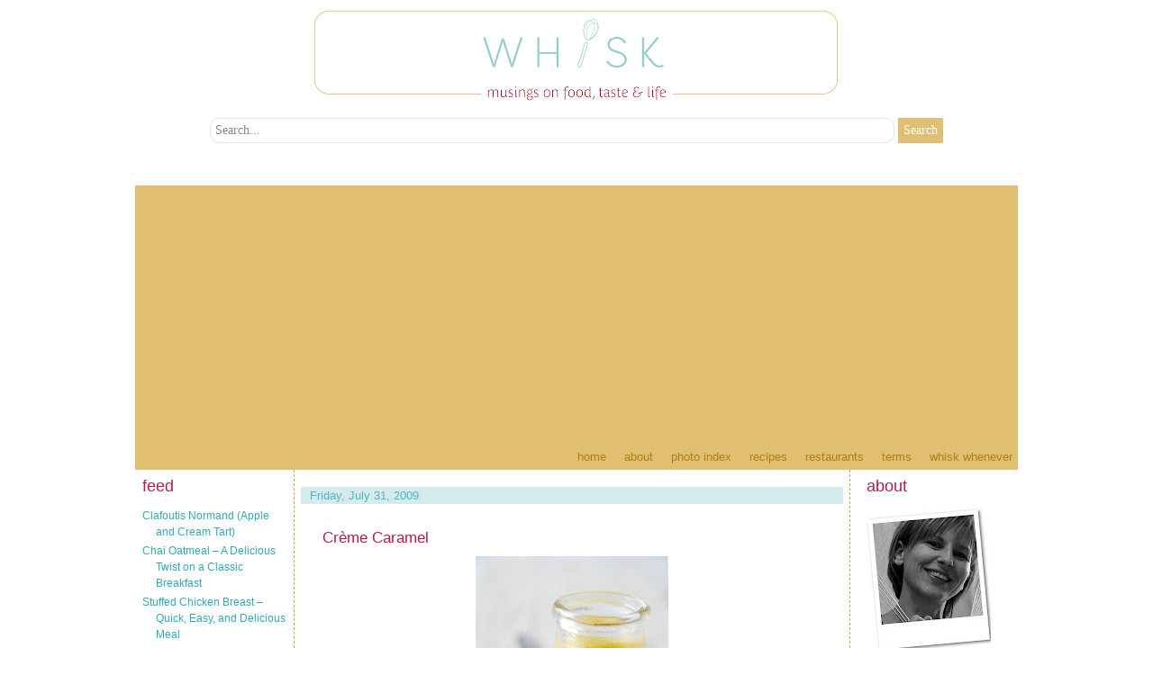

--- FILE ---
content_type: text/html; charset=UTF-8
request_url: http://www.whiskblog.com/2009/08/creme-caramel.html?showComment=1249136025838
body_size: 20513
content:
<!DOCTYPE html>
<html dir='ltr' xmlns='http://www.w3.org/1999/xhtml' xmlns:b='http://www.google.com/2005/gml/b' xmlns:data='http://www.google.com/2005/gml/data' xmlns:expr='http://www.google.com/2005/gml/expr'>
<head>
<link href='https://www.blogger.com/static/v1/widgets/2944754296-widget_css_bundle.css' rel='stylesheet' type='text/css'/>
<meta content='E8FB37229A10801018620D19B840E5B2' name='msvalidate.01'/>
<meta content='8a24f7da85450c89be4a323fc503faca' name='p:domain_verify'/>
<link href='http://feedproxy.google.com/WhiskAFoodBlog' rel='alternate' title='Atom 0.3' type='application/atom+xml'/>
<link href='http://feeds2.feedburner.com/WhiskAFoodBlog?format=xml' rel='alternate' title='RSS 2.0' type='application/rss+xml'/>
<title>Whisk: a food blog: Crème Caramel</title>
<meta content='musings on food, taste and life' name='description'/>
<meta content='food blog, foodblog, recipes, cooking, food site, cookery, food photography, Le Cordon Bleu, Ottawa, Canada' name='keywords'/>
<meta content='Shari Goodman' name='author'/>
<style id='page-skin-1' type='text/css'><!--
/*
-----------------------------------------------
Template Name:     3 Column Template
----------------------------------------------- */
/* Remove this line next if you want to see blogger's navbar
-----------------------------------------------
*/
#navbar-iframe {
display: none !important;
}
/* Use this with templates/template-twocol.html */
body {
background:#FFFFFF;
background-image: url(http://s23.postimg.org/mgqhug7on/background.png);
background-attachment: fixed;
margin:0;
color:#404040;
font: arial;
font-size: 10pt;
text-align: center;
}
a:link {
color:#31a9b1;
text-decoration:none;
}
a:visited {
color:#7bcbc6;
text-decoration:none;
}
a:hover {
color:#acc84d;
text-decoration:underline;
}
a img {
border-width:0;
}
/* -----   LINKBAR   -----  */
#linkbar-wrapper {
margin: 0px 0px 0px 0px;
padding: 0px 0px 0px 0px;
width: 980px;
position: relative;
background: #e0be72;
border: none;
}
#linkbar .widget {
margin: 0px 0px 0px 0px;
padding: 4px 0px 7px 0px;
text-align: right;
}
#linkbar ul {
margin: 0px 0px 0px 0px;
padding: 0px 0px 0px 0px;
list-style-type:none;
}
#linkbar li {
display: inline;
margin: 0px 0px 0px 0px;
padding: 0px 0px 0px 0px;
}
#linkbar h2 {
margin: 0px 0px 0px 0px;
padding: 0px 0px 0px 0px;
display: none;
visibility: hidden;
}
#linkbar a {
clear: both;
margin: 0px -4px 0px 0px;
padding: 7px 10px 7px 10px;
width:100%;
text-decoration:none;
font: arial 12px;
color: #ad801a;
text-transform: lowercase;
}
#linkbar a:hover {
color: #f2e7cd;
}
/* Header
-----------------------------------------------
*/
#header-wrapper {
width:980px;
margin:0 auto 0px;
font-family: century gothic, Sans-serif;
text-transform: uppercase;
font-size: 15px;
font-color: #7bcbc6;
background: transparent url() no-repeat center top; height: 196px;
}
#header-inner {
background-position: center;
margin-left: auto;
margin-right: auto;
}
#header {
margin: 0px;
text-align: center;
font-family: century gothic, Sans-serif;
text-transform: uppercase;
font-size: 15px;
color: #7bcbc6;
}
#header h1 {
margin:5px 5px 0;
padding:80px 75px 5px;
line-height:1.2em;
text-transform:none;
letter-spacing:.2em;
font-family: century gothic, Sans-serif;
text-transform: uppercase;
font-size: 15px;
font-color: #7bcbc6;
}
#header a {
color:#7bcbc6;
text-decoration:none;
}
#header a:hover {
color:#cccccc;
}
#header .description {
margin:0 5px 15px;
padding:10px 60px 15px;
max-width:700px;
text-transform:lowercase;
letter-spacing:.2em;
line-height: 1.4em;
font-family: georgia, Sans-serif;
font-size: 12px;
font-color: #7bcbc6;
}
#header img {
margin-left: auto;
margin-right: auto;
}
/* Outer-Wrapper
----------------------------------------------- */
#outer-wrapper {
width: 980px;
margin:0 auto;
margin-top: 0px;
background:#ffffff;
padding-bottom: 8px;
margin-bottom: 8px;
text-align:left;
font-family: arial, Sans-serif;
font-size: 10pt;
}
#main-wrapper {
width: 602px;
background-color: #ffffff;
border-left: 1px dashed #c7a454;
border-right: 1px dashed #c7a454;
border-bottom: 1px dashed #c7a454;
margin-left: 0px;
padding: 7px;
float: left;
word-wrap: break-word; /* fix for long text breaking sidebar float in IE */
overflow: hidden;     /* fix for long non-text content breaking IE sidebar float */
}
#sidebar-wrapper {
background-color: #ffffff;
width: 160px;
padding: 8px;
margin-right: 0px;
float: right;
word-wrap: break-word; /* fix for long text breaking sidebar float in IE */
overflow: hidden;      /* fix for long non-text content breaking IE sidebar float */
}
#newsidebar-wrapper {
background-color: #ffffff;
margin-left: 0px;
padding: 8px;
width: 160px;
float: left;
word-wrap: break-word; /* fix for long text breaking sidebar float in IE */
overflow: hidden; /* fix for long non-text content breaking IE sidebar float */
}
#AdSense2 {
background-color: #ffffff;
}
/* Headings
----------------------------------------------- */
h2 {
margin:0 0 .75em;
font-family: arial, Sans-serif;
font-size: 18px;
text-transform:lowercase;
font-weight: normal;
color:#B51E49;
background:#ffffff;
text-align:justify;
}
/* Posts
-----------------------------------------------
*/
h2.date-header {
display:block;
position:relative;
width:auto;
margin:0.9em 0 0.5em;
padding: 0px 0px 0px 10px;
font-family: arial, Sans-serif;
font-size: 13px;
line-height: 19px;
border: none;
text-align: left;
color: #4db6c2;
background-color: #d5eaec;
font-weight: none;
letter-spacing: 0px;
text-transform: none;
}
.post {
margin:.5em 0 1.5em;
padding:1.5em;
border-bottom: #cccccc 2px solid;
padding-bottom:1.5em;
}
.post h3 {
margin:.1em 0 .10em;
font-weight:normal;
padding:  0px 0 5px 4px;
line-height:1.2em;
font: 17px arial;
text-transform: none;
}
.post h3 a, .post h3 a:visited, .post h3 strong {
display:block;
text-decoration:none;
color:#B51E49;
font-weight:normal;
}
.post h3 strong, .post h3 a:hover {
color:#badee2;
}
.post p {
margin:0 0 .75em;
line-height:1.6em;
}
.post-footer {
margin: .75em 0;
color:#a71b12;
text-transform:none;
font-family: arial, Sans-serif;
font-size: 15px;
line-height: 1.4em;
text-align:left;
background: #f5f1e9;
background-repeat:no-repeat;
background-position: left 50%;
padding: 5px 0px 5px 10px;
}
.comment-link {
margin-left:.6em;
}
.post img {
padding:3px;
}
.post blockquote {
font-size: 85%;
border: 1px dashed #88d2d2;
margin:20px 0;
padding:3px 3px 3px 3px;
background: #ffffff;
}
.post blockquote p {
margin:.75em 0;
}
.post recipe {
font-size: 95%;
border: none;
margin:0px 0px 0px 0px;
padding:1px 3px 1px 6px;
background: #d5f3f3;
}
.post recipe p {
margin:.75em 0;
}
/* Comments
----------------------------------------------- */
#comments h4 {
margin:1em 0;
font: 14px arial;
line-height: 1.4em;
text-transform:none;
letter-spacing:.2em;
color: #B51E49;
}
#comments-block {
margin:1em 0 1.5em;
line-height:1.6em;
background: #def3f3;
}
#comments-block .comment-author {
margin:.5em 0;
}
#comments-block .comment-body {
margin:.25em 0 0;
}
#comments-block .comment-footer {
margin:-.25em 0 2em;
line-height: 1.4em;
text-transform:uppercase;
letter-spacing:.1em;
}
#comments-block .comment-body p {
margin:0 0 .75em;
}
.deleted-comment {
font-style:italic;
color:gray;
}
#blog-pager-newer-link {
float: left;
font-size: 18px;
}
#blog-pager-older-link {
float: right;
font-size: 18px;
}
#blog-pager {
text-align: center;
font-size: 18px;
}
.feed-links {
clear: both;
line-height: 2.5em;
}
/* Sidebar Content
----------------------------------------------- */
.sidebar {
color: #404040;
line-height: 1.5em;
}
.sidebar ul {
list-style:none;
font-family: arial, Sans-serif;
font-size: 9pt;
margin:0 0 0;
padding:0 0 0;
}
.sidebar li {
margin:0;
font-family: arial, Sans-serif;
font-size: 9pt;
padding:0 0 .25em 15px;
text-indent:-15px;
line-height:1.5em;
}
.sidebar .widget, .main .widget {
margin:0 0 1.5em;
padding:0 0 1.5em;
}
.main .Blog {
border-bottom-width: 0;
}
/* Profile
----------------------------------------------- */
.profile-img {
float: left;
margin: 0 5px 5px 0;
padding: 4px;
border: 0px dashed #26acb1;
}
.profile-data {
margin:0;
text-transform:none;
letter-spacing:.1em;
font-family: arial, Sans-serif;
font-size: 8pt;
color: #683c0a;
font-weight: normal;
line-height: 1.6em;
}
.profile-datablock {
margin:.5em 0 .5em;
}
.profile-textblock {
margin: 0.5em 0;
line-height: 1.6em;
}
.profile-link {
font-family: arial, Sans-serif;
font-size: 9pt;
color: #683c0a;
font-weight: none;
text-transform: none;
}
/* Footer
----------------------------------------------- */
#footer {
width:809px;
clear:both;
margin:0 auto;
line-height: 0.6em;
text-transform:uppercase;
letter-spacing:.1em;
background-color: #ffffff;
text-align: center;
border-top-color: #ffffff;
}
/** Page structure tweaks for layout editor wireframe */
body#layout #header {
margin-left: 0px;
margin-right: 0px;
}
body#layout #outer-wrapper,
body#layout #header-wrapper,
body#layout #footer {
width: 750px;
padding: 0px;
}
body#layout #main-wrapper {
width: 400px;
margin-left: 20px;
}
body#layout #sidebar-wrapper {
body#layout #newsidebar-wrapper {
width: 150px;
}

--></style>
<style media='print' type='text/css'>
#header-wrapper, #header, .header, #sidebar-wrapper, .sidebar, #footer-wrapper, #footer, .date-header, .post-meta-data, .comment-link, .comment-footer, #blog-pager, #backlinks-container, #navbar-section, .subscribe_notice, .noprint {display: none;}
#main-wrapper {width: 95%}
</style>
<!-- BEGIN Tynt Script -->
<script type='text/javascript'>
if(document.location.protocol=='http:'){
 var Tynt=Tynt||[];Tynt.push('b_s9BocDCr5l3Macwqm_6r');
 (function(){var s=document.createElement('script');s.async="async";s.type="text/javascript";s.src='http://tcr.tynt.com/ti.js';var h=document.getElementsByTagName('script')[0];h.parentNode.insertBefore(s,h);})();
}
</script>
<!-- END Tynt Script -->
<link href='https://www.blogger.com/dyn-css/authorization.css?targetBlogID=6947422983613362681&amp;zx=f7974348-9f23-44b3-8555-4874093ee26a' media='none' onload='if(media!=&#39;all&#39;)media=&#39;all&#39;' rel='stylesheet'/><noscript><link href='https://www.blogger.com/dyn-css/authorization.css?targetBlogID=6947422983613362681&amp;zx=f7974348-9f23-44b3-8555-4874093ee26a' rel='stylesheet'/></noscript>
<meta name='google-adsense-platform-account' content='ca-host-pub-1556223355139109'/>
<meta name='google-adsense-platform-domain' content='blogspot.com'/>

<script async src="https://pagead2.googlesyndication.com/pagead/js/adsbygoogle.js?client=ca-pub-9266302322152807&host=ca-host-pub-1556223355139109" crossorigin="anonymous"></script>

<!-- data-ad-client=ca-pub-9266302322152807 -->

</head>
<body>
<div class='navbar section' id='navbar'><div class='widget Navbar' data-version='1' id='Navbar1'><script type="text/javascript">
    function setAttributeOnload(object, attribute, val) {
      if(window.addEventListener) {
        window.addEventListener('load',
          function(){ object[attribute] = val; }, false);
      } else {
        window.attachEvent('onload', function(){ object[attribute] = val; });
      }
    }
  </script>
<div id="navbar-iframe-container"></div>
<script type="text/javascript" src="https://apis.google.com/js/platform.js"></script>
<script type="text/javascript">
      gapi.load("gapi.iframes:gapi.iframes.style.bubble", function() {
        if (gapi.iframes && gapi.iframes.getContext) {
          gapi.iframes.getContext().openChild({
              url: 'https://www.blogger.com/navbar/6947422983613362681?po\x3d2577382982970283593\x26origin\x3dhttp://www.whiskblog.com',
              where: document.getElementById("navbar-iframe-container"),
              id: "navbar-iframe"
          });
        }
      });
    </script><script type="text/javascript">
(function() {
var script = document.createElement('script');
script.type = 'text/javascript';
script.src = '//pagead2.googlesyndication.com/pagead/js/google_top_exp.js';
var head = document.getElementsByTagName('head')[0];
if (head) {
head.appendChild(script);
}})();
</script>
</div></div>
<!-- skip links for text browsers -->
<span id='skiplinks' style='display:none;'>
<a href='#main'>skip to main </a> |
      <a href='#sidebar'>skip to sidebar</a>
</span>
<div id='header-wrapper'>
<div class='header section' id='header'><div class='widget HTML' data-version='1' id='HTML10'>
<div class='widget-content'>
<!-- Google tag (gtag.js) -->
<script async src="https://www.googletagmanager.com/gtag/js?id=G-0Z9LXVVH1Y"></script>
<script>
  window.dataLayer = window.dataLayer || [];
  function gtag(){dataLayer.push(arguments);}
  gtag('js', new Date());

  gtag('config', 'G-0Z9LXVVH1Y');
</script>
</div>
<div class='clear'></div>
</div><div class='widget HTML' data-version='1' id='HTML6'>
<div class='widget-content'>
<!-- Privacy Consent by TermsFeed (https://www.termsfeed.com) -->
<script type="text/javascript" src="https://cdn.termsfeedtag.com/plugins/pc/v1/4f2fdc09ea18407e9eb686eaaf40767d/plugin.js" async></script>
<!-- End Privacy Consent by TermsFeed (https://www.termsfeed.com) -->
</div>
<div class='clear'></div>
</div><div class='widget Header' data-version='1' id='Header1'>
<div id='header-inner'>
<a href='http://www.whiskblog.com/' style='display: block'>
<img alt='Whisk: a food blog' height='121px; ' id='Header1_headerimg' src='https://blogger.googleusercontent.com/img/a/AVvXsEjcrocUguH_3jWNEsu0ui50GaSu885Kt3WPxMrEVPMgh8tqPZaofFZaOu5-8E7-oMfEbfxT3IJSen7TFuh53PmN4K-2le7sW84d_RVbdxLxFwoZV4bQKzjKoKLHoAn2iizkXda8Iqv9fauSPZGIO9xUKF7w_2K8uaEUlExL_d-lLjFS7v38Ytidw4o8=s600' style='display: block' width='600px; '/>
</a>
</div>
</div><div class='widget HTML' data-version='1' id='HTML4'>
<div class='widget-content'>
<style>

#whole-search-bar
{
padding:10px;
text-align: center;
}

#search-input
{
-moz-border-radius: 10px;
-khtml-border-radius: 10px;
-webkit-border-radius: 10px;
border:1px solid #D5EAEC;
background:#ffffff;
padding:5px;
color:#888888;
font:14px verdana;
width: 78%;
}

#submit-button
{
border:1px solid #E0BF74;
background: #E0BF74;
padding:5px;
color:#ffffff;
font:14px verdana;
}

</style>


<form action='/search/max-results=8'  method='get' id="whole-search-bar">
   <input name='q' id='search-input' onblur='if (this.value == "") {this.value = "Search...";}' onfocus='if (this.value == "Search...") {this.value = ""}' type='text' value='Search...'/>
    <input id='submit-button' type='submit' value='Search'/>
</form>
</div>
<div class='clear'></div>
</div></div>
</div>
<div id='outer-wrapper'><div id='wrap2'>
<div id='linkbar-wrapper'>
<div class='linkbar section' id='linkbar'><div class='widget LinkList' data-version='1' id='LinkList1'>
<h2>Linkbar</h2>
<div class='widget-content'>
<ul>
<li><a href='http://www.whiskblog.com/'>Home</a></li>
<li><a href='http://www.whiskblog.com/2008/09/about.html'>About</a></li>
<li><a href='http://www.whiskblog.com/2008/01/photo-index.html'>Photo Index</a></li>
<li><a href='http://www.whiskblog.com/2008/01/recipes.html'>Recipes</a></li>
<li><a href='http://www.whiskblog.com/2008/01/ottawa-metro-restaurant-reviews.html'>Restaurants</a></li>
<li><a href='http://www.whiskblog.com/2008/09/cooking-terms.html'>Terms</a></li>
<li><a href='http://www.whiskblog.com/2008/01/whisk-wednesdays.html'>Whisk Whenever</a></li>
</ul>
<div class='clear'></div>
</div>
</div></div>
</div>
<div id='content-wrapper'>
<div id='crosscol-wrapper' style='text-align:center'>
<div class='crosscol no-items section' id='crosscol'></div>
</div>
<div id='newsidebar-wrapper'>
<div class='sidebar section' id='newsidebar'><div class='widget Feed' data-version='1' id='Feed1'>
<h2>Feed</h2>
<div class='widget-content' id='Feed1_feedItemListDisplay'>
<span style='filter: alpha(25); opacity: 0.25;'>
<a href='http://www.whiskblog.com/feeds/posts/default'>Loading...</a>
</span>
</div>
<div class='clear'></div>
</div><div class='widget BlogArchive' data-version='1' id='BlogArchive1'>
<h2>Archive</h2>
<div class='widget-content'>
<div id='ArchiveList'>
<div id='BlogArchive1_ArchiveList'>
<ul class='hierarchy'>
<li class='archivedate collapsed'>
<a class='toggle' href='javascript:void(0)'>
<span class='zippy'>

        &#9658;&#160;
      
</span>
</a>
<a class='post-count-link' href='http://www.whiskblog.com/2014/'>
2014
</a>
<span class='post-count' dir='ltr'>(1)</span>
<ul class='hierarchy'>
<li class='archivedate collapsed'>
<a class='toggle' href='javascript:void(0)'>
<span class='zippy'>

        &#9658;&#160;
      
</span>
</a>
<a class='post-count-link' href='http://www.whiskblog.com/2014/04/'>
April
</a>
<span class='post-count' dir='ltr'>(1)</span>
</li>
</ul>
</li>
</ul>
<ul class='hierarchy'>
<li class='archivedate collapsed'>
<a class='toggle' href='javascript:void(0)'>
<span class='zippy'>

        &#9658;&#160;
      
</span>
</a>
<a class='post-count-link' href='http://www.whiskblog.com/2012/'>
2012
</a>
<span class='post-count' dir='ltr'>(2)</span>
<ul class='hierarchy'>
<li class='archivedate collapsed'>
<a class='toggle' href='javascript:void(0)'>
<span class='zippy'>

        &#9658;&#160;
      
</span>
</a>
<a class='post-count-link' href='http://www.whiskblog.com/2012/02/'>
February
</a>
<span class='post-count' dir='ltr'>(1)</span>
</li>
</ul>
<ul class='hierarchy'>
<li class='archivedate collapsed'>
<a class='toggle' href='javascript:void(0)'>
<span class='zippy'>

        &#9658;&#160;
      
</span>
</a>
<a class='post-count-link' href='http://www.whiskblog.com/2012/01/'>
January
</a>
<span class='post-count' dir='ltr'>(1)</span>
</li>
</ul>
</li>
</ul>
<ul class='hierarchy'>
<li class='archivedate collapsed'>
<a class='toggle' href='javascript:void(0)'>
<span class='zippy'>

        &#9658;&#160;
      
</span>
</a>
<a class='post-count-link' href='http://www.whiskblog.com/2011/'>
2011
</a>
<span class='post-count' dir='ltr'>(34)</span>
<ul class='hierarchy'>
<li class='archivedate collapsed'>
<a class='toggle' href='javascript:void(0)'>
<span class='zippy'>

        &#9658;&#160;
      
</span>
</a>
<a class='post-count-link' href='http://www.whiskblog.com/2011/11/'>
November
</a>
<span class='post-count' dir='ltr'>(2)</span>
</li>
</ul>
<ul class='hierarchy'>
<li class='archivedate collapsed'>
<a class='toggle' href='javascript:void(0)'>
<span class='zippy'>

        &#9658;&#160;
      
</span>
</a>
<a class='post-count-link' href='http://www.whiskblog.com/2011/10/'>
October
</a>
<span class='post-count' dir='ltr'>(4)</span>
</li>
</ul>
<ul class='hierarchy'>
<li class='archivedate collapsed'>
<a class='toggle' href='javascript:void(0)'>
<span class='zippy'>

        &#9658;&#160;
      
</span>
</a>
<a class='post-count-link' href='http://www.whiskblog.com/2011/09/'>
September
</a>
<span class='post-count' dir='ltr'>(2)</span>
</li>
</ul>
<ul class='hierarchy'>
<li class='archivedate collapsed'>
<a class='toggle' href='javascript:void(0)'>
<span class='zippy'>

        &#9658;&#160;
      
</span>
</a>
<a class='post-count-link' href='http://www.whiskblog.com/2011/08/'>
August
</a>
<span class='post-count' dir='ltr'>(3)</span>
</li>
</ul>
<ul class='hierarchy'>
<li class='archivedate collapsed'>
<a class='toggle' href='javascript:void(0)'>
<span class='zippy'>

        &#9658;&#160;
      
</span>
</a>
<a class='post-count-link' href='http://www.whiskblog.com/2011/07/'>
July
</a>
<span class='post-count' dir='ltr'>(10)</span>
</li>
</ul>
<ul class='hierarchy'>
<li class='archivedate collapsed'>
<a class='toggle' href='javascript:void(0)'>
<span class='zippy'>

        &#9658;&#160;
      
</span>
</a>
<a class='post-count-link' href='http://www.whiskblog.com/2011/06/'>
June
</a>
<span class='post-count' dir='ltr'>(4)</span>
</li>
</ul>
<ul class='hierarchy'>
<li class='archivedate collapsed'>
<a class='toggle' href='javascript:void(0)'>
<span class='zippy'>

        &#9658;&#160;
      
</span>
</a>
<a class='post-count-link' href='http://www.whiskblog.com/2011/05/'>
May
</a>
<span class='post-count' dir='ltr'>(3)</span>
</li>
</ul>
<ul class='hierarchy'>
<li class='archivedate collapsed'>
<a class='toggle' href='javascript:void(0)'>
<span class='zippy'>

        &#9658;&#160;
      
</span>
</a>
<a class='post-count-link' href='http://www.whiskblog.com/2011/04/'>
April
</a>
<span class='post-count' dir='ltr'>(2)</span>
</li>
</ul>
<ul class='hierarchy'>
<li class='archivedate collapsed'>
<a class='toggle' href='javascript:void(0)'>
<span class='zippy'>

        &#9658;&#160;
      
</span>
</a>
<a class='post-count-link' href='http://www.whiskblog.com/2011/03/'>
March
</a>
<span class='post-count' dir='ltr'>(3)</span>
</li>
</ul>
<ul class='hierarchy'>
<li class='archivedate collapsed'>
<a class='toggle' href='javascript:void(0)'>
<span class='zippy'>

        &#9658;&#160;
      
</span>
</a>
<a class='post-count-link' href='http://www.whiskblog.com/2011/01/'>
January
</a>
<span class='post-count' dir='ltr'>(1)</span>
</li>
</ul>
</li>
</ul>
<ul class='hierarchy'>
<li class='archivedate collapsed'>
<a class='toggle' href='javascript:void(0)'>
<span class='zippy'>

        &#9658;&#160;
      
</span>
</a>
<a class='post-count-link' href='http://www.whiskblog.com/2010/'>
2010
</a>
<span class='post-count' dir='ltr'>(37)</span>
<ul class='hierarchy'>
<li class='archivedate collapsed'>
<a class='toggle' href='javascript:void(0)'>
<span class='zippy'>

        &#9658;&#160;
      
</span>
</a>
<a class='post-count-link' href='http://www.whiskblog.com/2010/12/'>
December
</a>
<span class='post-count' dir='ltr'>(2)</span>
</li>
</ul>
<ul class='hierarchy'>
<li class='archivedate collapsed'>
<a class='toggle' href='javascript:void(0)'>
<span class='zippy'>

        &#9658;&#160;
      
</span>
</a>
<a class='post-count-link' href='http://www.whiskblog.com/2010/11/'>
November
</a>
<span class='post-count' dir='ltr'>(2)</span>
</li>
</ul>
<ul class='hierarchy'>
<li class='archivedate collapsed'>
<a class='toggle' href='javascript:void(0)'>
<span class='zippy'>

        &#9658;&#160;
      
</span>
</a>
<a class='post-count-link' href='http://www.whiskblog.com/2010/10/'>
October
</a>
<span class='post-count' dir='ltr'>(4)</span>
</li>
</ul>
<ul class='hierarchy'>
<li class='archivedate collapsed'>
<a class='toggle' href='javascript:void(0)'>
<span class='zippy'>

        &#9658;&#160;
      
</span>
</a>
<a class='post-count-link' href='http://www.whiskblog.com/2010/09/'>
September
</a>
<span class='post-count' dir='ltr'>(4)</span>
</li>
</ul>
<ul class='hierarchy'>
<li class='archivedate collapsed'>
<a class='toggle' href='javascript:void(0)'>
<span class='zippy'>

        &#9658;&#160;
      
</span>
</a>
<a class='post-count-link' href='http://www.whiskblog.com/2010/08/'>
August
</a>
<span class='post-count' dir='ltr'>(5)</span>
</li>
</ul>
<ul class='hierarchy'>
<li class='archivedate collapsed'>
<a class='toggle' href='javascript:void(0)'>
<span class='zippy'>

        &#9658;&#160;
      
</span>
</a>
<a class='post-count-link' href='http://www.whiskblog.com/2010/07/'>
July
</a>
<span class='post-count' dir='ltr'>(2)</span>
</li>
</ul>
<ul class='hierarchy'>
<li class='archivedate collapsed'>
<a class='toggle' href='javascript:void(0)'>
<span class='zippy'>

        &#9658;&#160;
      
</span>
</a>
<a class='post-count-link' href='http://www.whiskblog.com/2010/06/'>
June
</a>
<span class='post-count' dir='ltr'>(1)</span>
</li>
</ul>
<ul class='hierarchy'>
<li class='archivedate collapsed'>
<a class='toggle' href='javascript:void(0)'>
<span class='zippy'>

        &#9658;&#160;
      
</span>
</a>
<a class='post-count-link' href='http://www.whiskblog.com/2010/05/'>
May
</a>
<span class='post-count' dir='ltr'>(4)</span>
</li>
</ul>
<ul class='hierarchy'>
<li class='archivedate collapsed'>
<a class='toggle' href='javascript:void(0)'>
<span class='zippy'>

        &#9658;&#160;
      
</span>
</a>
<a class='post-count-link' href='http://www.whiskblog.com/2010/04/'>
April
</a>
<span class='post-count' dir='ltr'>(2)</span>
</li>
</ul>
<ul class='hierarchy'>
<li class='archivedate collapsed'>
<a class='toggle' href='javascript:void(0)'>
<span class='zippy'>

        &#9658;&#160;
      
</span>
</a>
<a class='post-count-link' href='http://www.whiskblog.com/2010/03/'>
March
</a>
<span class='post-count' dir='ltr'>(4)</span>
</li>
</ul>
<ul class='hierarchy'>
<li class='archivedate collapsed'>
<a class='toggle' href='javascript:void(0)'>
<span class='zippy'>

        &#9658;&#160;
      
</span>
</a>
<a class='post-count-link' href='http://www.whiskblog.com/2010/02/'>
February
</a>
<span class='post-count' dir='ltr'>(3)</span>
</li>
</ul>
<ul class='hierarchy'>
<li class='archivedate collapsed'>
<a class='toggle' href='javascript:void(0)'>
<span class='zippy'>

        &#9658;&#160;
      
</span>
</a>
<a class='post-count-link' href='http://www.whiskblog.com/2010/01/'>
January
</a>
<span class='post-count' dir='ltr'>(4)</span>
</li>
</ul>
</li>
</ul>
<ul class='hierarchy'>
<li class='archivedate expanded'>
<a class='toggle' href='javascript:void(0)'>
<span class='zippy toggle-open'>

        &#9660;&#160;
      
</span>
</a>
<a class='post-count-link' href='http://www.whiskblog.com/2009/'>
2009
</a>
<span class='post-count' dir='ltr'>(106)</span>
<ul class='hierarchy'>
<li class='archivedate collapsed'>
<a class='toggle' href='javascript:void(0)'>
<span class='zippy'>

        &#9658;&#160;
      
</span>
</a>
<a class='post-count-link' href='http://www.whiskblog.com/2009/12/'>
December
</a>
<span class='post-count' dir='ltr'>(4)</span>
</li>
</ul>
<ul class='hierarchy'>
<li class='archivedate collapsed'>
<a class='toggle' href='javascript:void(0)'>
<span class='zippy'>

        &#9658;&#160;
      
</span>
</a>
<a class='post-count-link' href='http://www.whiskblog.com/2009/11/'>
November
</a>
<span class='post-count' dir='ltr'>(4)</span>
</li>
</ul>
<ul class='hierarchy'>
<li class='archivedate collapsed'>
<a class='toggle' href='javascript:void(0)'>
<span class='zippy'>

        &#9658;&#160;
      
</span>
</a>
<a class='post-count-link' href='http://www.whiskblog.com/2009/10/'>
October
</a>
<span class='post-count' dir='ltr'>(6)</span>
</li>
</ul>
<ul class='hierarchy'>
<li class='archivedate collapsed'>
<a class='toggle' href='javascript:void(0)'>
<span class='zippy'>

        &#9658;&#160;
      
</span>
</a>
<a class='post-count-link' href='http://www.whiskblog.com/2009/09/'>
September
</a>
<span class='post-count' dir='ltr'>(12)</span>
</li>
</ul>
<ul class='hierarchy'>
<li class='archivedate collapsed'>
<a class='toggle' href='javascript:void(0)'>
<span class='zippy'>

        &#9658;&#160;
      
</span>
</a>
<a class='post-count-link' href='http://www.whiskblog.com/2009/08/'>
August
</a>
<span class='post-count' dir='ltr'>(4)</span>
</li>
</ul>
<ul class='hierarchy'>
<li class='archivedate expanded'>
<a class='toggle' href='javascript:void(0)'>
<span class='zippy toggle-open'>

        &#9660;&#160;
      
</span>
</a>
<a class='post-count-link' href='http://www.whiskblog.com/2009/07/'>
July
</a>
<span class='post-count' dir='ltr'>(7)</span>
<ul class='posts'>
<li><a href='http://www.whiskblog.com/2009/08/creme-caramel.html'>Crème Caramel</a></li>
<li><a href='http://www.whiskblog.com/2009/07/whisk-wednesdaysmignons-de-porc.html'>Whisk Wednesdays&#8212;Mignons de Porc Arlonaise (Pork T...</a></li>
<li><a href='http://www.whiskblog.com/2009/07/caipirinha.html'>Caipirinha</a></li>
<li><a href='http://www.whiskblog.com/2009/07/whisk-wednesdaysveloute-du-barry-cream.html'>Whisk Wednesdays&#8212;Velouté Du Barry (Cream of Caulif...</a></li>
<li><a href='http://www.whiskblog.com/2009/07/bubble-tea.html'>Bubble Tea</a></li>
<li><a href='http://www.whiskblog.com/2009/07/bavarois-la-framboise-strawberry.html'>Bavarois à la Fraise (Strawberry Bavarian Cream wi...</a></li>
<li><a href='http://www.whiskblog.com/2009/07/whisk-wednesdaysbavarois-la-vanille.html'>Whisk Wednesdays&#8212;Bavarois à la Vanille, Coulis de ...</a></li>
</ul>
</li>
</ul>
<ul class='hierarchy'>
<li class='archivedate collapsed'>
<a class='toggle' href='javascript:void(0)'>
<span class='zippy'>

        &#9658;&#160;
      
</span>
</a>
<a class='post-count-link' href='http://www.whiskblog.com/2009/06/'>
June
</a>
<span class='post-count' dir='ltr'>(9)</span>
</li>
</ul>
<ul class='hierarchy'>
<li class='archivedate collapsed'>
<a class='toggle' href='javascript:void(0)'>
<span class='zippy'>

        &#9658;&#160;
      
</span>
</a>
<a class='post-count-link' href='http://www.whiskblog.com/2009/05/'>
May
</a>
<span class='post-count' dir='ltr'>(10)</span>
</li>
</ul>
<ul class='hierarchy'>
<li class='archivedate collapsed'>
<a class='toggle' href='javascript:void(0)'>
<span class='zippy'>

        &#9658;&#160;
      
</span>
</a>
<a class='post-count-link' href='http://www.whiskblog.com/2009/04/'>
April
</a>
<span class='post-count' dir='ltr'>(12)</span>
</li>
</ul>
<ul class='hierarchy'>
<li class='archivedate collapsed'>
<a class='toggle' href='javascript:void(0)'>
<span class='zippy'>

        &#9658;&#160;
      
</span>
</a>
<a class='post-count-link' href='http://www.whiskblog.com/2009/03/'>
March
</a>
<span class='post-count' dir='ltr'>(20)</span>
</li>
</ul>
<ul class='hierarchy'>
<li class='archivedate collapsed'>
<a class='toggle' href='javascript:void(0)'>
<span class='zippy'>

        &#9658;&#160;
      
</span>
</a>
<a class='post-count-link' href='http://www.whiskblog.com/2009/02/'>
February
</a>
<span class='post-count' dir='ltr'>(7)</span>
</li>
</ul>
<ul class='hierarchy'>
<li class='archivedate collapsed'>
<a class='toggle' href='javascript:void(0)'>
<span class='zippy'>

        &#9658;&#160;
      
</span>
</a>
<a class='post-count-link' href='http://www.whiskblog.com/2009/01/'>
January
</a>
<span class='post-count' dir='ltr'>(11)</span>
</li>
</ul>
</li>
</ul>
<ul class='hierarchy'>
<li class='archivedate collapsed'>
<a class='toggle' href='javascript:void(0)'>
<span class='zippy'>

        &#9658;&#160;
      
</span>
</a>
<a class='post-count-link' href='http://www.whiskblog.com/2008/'>
2008
</a>
<span class='post-count' dir='ltr'>(183)</span>
<ul class='hierarchy'>
<li class='archivedate collapsed'>
<a class='toggle' href='javascript:void(0)'>
<span class='zippy'>

        &#9658;&#160;
      
</span>
</a>
<a class='post-count-link' href='http://www.whiskblog.com/2008/12/'>
December
</a>
<span class='post-count' dir='ltr'>(13)</span>
</li>
</ul>
<ul class='hierarchy'>
<li class='archivedate collapsed'>
<a class='toggle' href='javascript:void(0)'>
<span class='zippy'>

        &#9658;&#160;
      
</span>
</a>
<a class='post-count-link' href='http://www.whiskblog.com/2008/11/'>
November
</a>
<span class='post-count' dir='ltr'>(16)</span>
</li>
</ul>
<ul class='hierarchy'>
<li class='archivedate collapsed'>
<a class='toggle' href='javascript:void(0)'>
<span class='zippy'>

        &#9658;&#160;
      
</span>
</a>
<a class='post-count-link' href='http://www.whiskblog.com/2008/10/'>
October
</a>
<span class='post-count' dir='ltr'>(16)</span>
</li>
</ul>
<ul class='hierarchy'>
<li class='archivedate collapsed'>
<a class='toggle' href='javascript:void(0)'>
<span class='zippy'>

        &#9658;&#160;
      
</span>
</a>
<a class='post-count-link' href='http://www.whiskblog.com/2008/09/'>
September
</a>
<span class='post-count' dir='ltr'>(14)</span>
</li>
</ul>
<ul class='hierarchy'>
<li class='archivedate collapsed'>
<a class='toggle' href='javascript:void(0)'>
<span class='zippy'>

        &#9658;&#160;
      
</span>
</a>
<a class='post-count-link' href='http://www.whiskblog.com/2008/08/'>
August
</a>
<span class='post-count' dir='ltr'>(11)</span>
</li>
</ul>
<ul class='hierarchy'>
<li class='archivedate collapsed'>
<a class='toggle' href='javascript:void(0)'>
<span class='zippy'>

        &#9658;&#160;
      
</span>
</a>
<a class='post-count-link' href='http://www.whiskblog.com/2008/07/'>
July
</a>
<span class='post-count' dir='ltr'>(13)</span>
</li>
</ul>
<ul class='hierarchy'>
<li class='archivedate collapsed'>
<a class='toggle' href='javascript:void(0)'>
<span class='zippy'>

        &#9658;&#160;
      
</span>
</a>
<a class='post-count-link' href='http://www.whiskblog.com/2008/06/'>
June
</a>
<span class='post-count' dir='ltr'>(15)</span>
</li>
</ul>
<ul class='hierarchy'>
<li class='archivedate collapsed'>
<a class='toggle' href='javascript:void(0)'>
<span class='zippy'>

        &#9658;&#160;
      
</span>
</a>
<a class='post-count-link' href='http://www.whiskblog.com/2008/05/'>
May
</a>
<span class='post-count' dir='ltr'>(13)</span>
</li>
</ul>
<ul class='hierarchy'>
<li class='archivedate collapsed'>
<a class='toggle' href='javascript:void(0)'>
<span class='zippy'>

        &#9658;&#160;
      
</span>
</a>
<a class='post-count-link' href='http://www.whiskblog.com/2008/04/'>
April
</a>
<span class='post-count' dir='ltr'>(15)</span>
</li>
</ul>
<ul class='hierarchy'>
<li class='archivedate collapsed'>
<a class='toggle' href='javascript:void(0)'>
<span class='zippy'>

        &#9658;&#160;
      
</span>
</a>
<a class='post-count-link' href='http://www.whiskblog.com/2008/03/'>
March
</a>
<span class='post-count' dir='ltr'>(16)</span>
</li>
</ul>
<ul class='hierarchy'>
<li class='archivedate collapsed'>
<a class='toggle' href='javascript:void(0)'>
<span class='zippy'>

        &#9658;&#160;
      
</span>
</a>
<a class='post-count-link' href='http://www.whiskblog.com/2008/02/'>
February
</a>
<span class='post-count' dir='ltr'>(9)</span>
</li>
</ul>
<ul class='hierarchy'>
<li class='archivedate collapsed'>
<a class='toggle' href='javascript:void(0)'>
<span class='zippy'>

        &#9658;&#160;
      
</span>
</a>
<a class='post-count-link' href='http://www.whiskblog.com/2008/01/'>
January
</a>
<span class='post-count' dir='ltr'>(32)</span>
</li>
</ul>
</li>
</ul>
</div>
</div>
<div class='clear'></div>
</div>
</div><div class='widget HTML' data-version='1' id='HTML25'>
<h2 class='title'>Cooking Classes</h2>
<div class='widget-content'>
Basic Cuisine<br/>
<a href="http://www.whiskblog.com/search/label/Class%2001">Class 1</a><br/>
<a href="http://www.whiskblog.com/search/label/Class%2002">Class 2</a><br/>
<a href="http://www.whiskblog.com/search/label/Class%2003">Class 3</a><br/>
<a href="http://www.whiskblog.com/search/label/Class%2004">Class 4</a><br/>
<a href="http://www.whiskblog.com/search/label/Class%2005">Class 5</a><br/>
<a href="http://www.whiskblog.com/search/label/Class%2006">Class 6</a><br/>
<a href="http://www.whiskblog.com/search/label/Class%2007">Class 7</a><br/>
<a href="http://www.whiskblog.com/search/label/Class%2008">Class 8</a><br/>
<a href="http://www.whiskblog.com/search/label/Class%2009">Class 9</a><br/>
<a href="http://www.whiskblog.com/search/label/Class%2010">Class 10</a><br/>
<a href="http://www.whiskblog.com/search/label/Class%2011">Class 11</a><br/>
<a href="http://www.whiskblog.com/search/label/Class%2012">Class 12</a><br/>
<a href="http://www.whiskblog.com/search/label/Class%2013">Class 13</a><br/>
<a href="http://www.whiskblog.com/search/label/Class%2014">Class 14</a><br/>
<a href="http://www.whiskblog.com/search/label/Class%2015">Class 15</a><br/>
<a href="http://www.whiskblog.com/search/label/Class%2016">Class 16</a><br/>
<a href="http://www.whiskblog.com/search/label/Class%2017">Class 17</a><br/>
<a href="http://www.whiskblog.com/search/label/Class%2018">Class 18</a><br/>
<a href="http://www.whiskblog.com/search/label/Class%2019">Class 19</a><br/>
<a href="http://www.whiskblog.com/search/label/Class%2020">Class 20</a><br/>
<a href="http://www.whiskblog.com/search/label/Class%2021">Class 21</a><br/>
<a href="http://www.whiskblog.com/search/label/Class%2022">Class 22</a><br/>
<a href="http://www.whiskblog.com/search/label/Class%2023">Class 23</a><br/>
<a href="http://www.whiskblog.com/search/label/Class%2024">Class 24</a><br/>
<a href="http://www.whiskblog.com/search/label/Class%2025">Class 25</a><br/>
<a href="http://www.whiskblog.com/search/label/Class%2026">Class 26</a><br/>
<a href="http://www.whiskblog.com/search/label/Class%2027">Class 27</a><br/>
<a href="http://www.whiskblog.com/search/label/Class%2028">Class 28<br/>
<a href="http://www.whiskblog.com/search/label/Class%2029">Class 29</a><br/>
<a href="http://www.whiskblog.com/search/label/Class%2030">Class 30</a></a>
<br />
<br />Basic Pastry<br/>
<a href="http://www.whiskblog.com/search/label/Basic%20Pastry%20Class%2001">Class 1</a><br/>
<a href="http://www.whiskblog.com/search/label/Basic%20Pastry%20Class%2002">Class 2</a><br/>
<a href="http://www.whiskblog.com/search/label/Basic%20Pastry%20Class%2003">Class 3</a><br/>
<a href="http://www.whiskblog.com/search/label/Basic%20Pastry%20Class%2004">Class 4</a><br/>
</div>
<div class='clear'></div>
</div><div class='widget HTML' data-version='1' id='HTML7'>
<h2 class='title'>Le Cordon Bleu - Experience</h2>
<div class='widget-content'>
<a href="http://www.whiskblog.com/2009/09/real-life-le-cordon-bleulesson-3.html">Week 1</a><br />
<a href="http://www.whiskblog.com/2009/09/week-2-at-le-cordon-bleu-basic-cuisine.html">Week 2</a><br />
<a href="http://www.whiskblog.com/2009/09/week-3-at-le-cordon-bleu-basic-cuisine.html">Week 3</a><br />
<a href="http://www.whiskblog.com/2009/10/week-4-at-le-cordon-bleu-basic-cuisine.html">Week 4</a><br />
<a href="http://www.whiskblog.com/2009/10/week-5-at-le-cordon-bleu-basic-cuisine.html">Week 5</a><br />
...too busy to blog...<br />
<a href="http://www.whiskblog.com/2009/11/exams-are-over.html">Exams Are Over</a><br />
<a href="http://www.whiskblog.com/2009/11/time-for-champagne.html">Time For Champagne</a>
</div>
<div class='clear'></div>
</div><div class='widget HTML' data-version='1' id='HTML26'>
<h2 class='title'>Recipes</h2>
<div class='widget-content'>
<a href="http://www.whiskblog.com/search/label/Basics">Basics</a><br/><a href="http://www.whiskblog.com/search/label/Appetizers">Appetizers</a><br/>
<a href="http://www.whiskblog.com/search/label/Beverages">Beverages</a><br/>
<a href="http://www.whiskblog.com/search/label/Breakfast%20and%20Brunch">Breakfast & Brunch</a><br/>
<a href="http://www.whiskblog.com/search/label/Muffins%20and%20Breakfast%20Breads">Muffins & Breakfast Breads</a><br/>
<a href="http://www.whiskblog.com/search/label/Lunch">Lunch</a><br/>
<a href="http://www.whiskblog.com/search/label/pizza%20and%20pasta">Pizza & Pasta</a><br/>
<a href="http://www.whiskblog.com/search/label/Salads">Salads</a><br/>
<a href="http://www.whiskblog.com/search/label/Soups">Soups</a><br/>
<a href="http://www.whiskblog.com/search/label/Beef%20Pork%20Lamb%20and%20Veal">Beef, Pork, Lamb & Veal</a><br/>
<a href="http://www.whiskblog.com/search/label/Chicken">Chicken</a><br/>
<a href="http://www.whiskblog.com/search/label/Fish%20and%20Shellfish">Fish and Shellfish</a><br/>
<a href="http://www.whiskblog.com/search/label/Vegetables%20and%20Sides">Vegetables & Sides</a><br/>
<a href="http://www.whiskblog.com/search/label/Desserts">Desserts</a><br/>
<a href="http://www.whiskblog.com/search/label/Bars%20and%20Squares">Bars & Squares</a><br/>
<a href="http://www.whiskblog.com/search/label/Cakes">Cakes</a><br/>
<a href="http://www.whiskblog.com/search/label/Cookies">Cookies</a><br/>
<a href="http://www.whiskblog.com/search/label/Frozen%20Desserts">Frozen Desserts</a><br/>
<a href="http://www.whiskblog.com/search/label/Pies%20and%20Tarts">Pies & Tarts</a><br/>
<a href="http://www.whiskblog.com/search/label/Puddings%20and%20Custards">Puddings & Custards</a><br/>
<a href="http://www.whiskblog.com/search/label/Kid-Friendly">Kid-Friendly</a><br/>
</div>
<div class='clear'></div>
</div><div class='widget HTML' data-version='1' id='HTML31'>
<h2 class='title'>Flavors</h2>
<div class='widget-content'>
<a href="http://www.whiskblog.com/search/label/Caramel">Caramel</a><br/>
<a href="http://www.whiskblog.com/search/label/Chocolate">Chocolate</a><br/>
<a href="http://www.whiskblog.com/search/label/Fruit">Fruit</a><br/>
<a href="http://www.whiskblog.com/search/label/Fruit">Lemon & Lime</a><br/>
<a href="http://www.whiskblog.com/search/label/Maple%20Syrup">Maple Syrup</a><br/>
<a href="http://www.whiskblog.com/search/label/Peanut%20Butter">Peanut Butter</a><br/>
<a href="http://www.whiskblog.com/search/label/Pumpkin">Pumpkin</a>
</div>
<div class='clear'></div>
</div><div class='widget HTML' data-version='1' id='HTML30'>
<h2 class='title'>Seasonal</h2>
<div class='widget-content'>
<a href="http://www.whiskblog.com/search/label/Christmas">Christmas</a><br/>
<a href="http://www.whiskblog.com/search/label/Fall">Fall</a><br/>
<a href="http://www.whiskblog.com/search/label/Halloween">Halloween</a><br/>
<a href="http://www.whiskblog.com/search/label/New%20Year%27s%20Eve">New Year's Eve</a><br/>
<a href="http://www.whiskblog.com/search/label/Spring">Spring</a><br/>
<a href="http://www.whiskblog.com/search/label/Summer">Summer</a><br/>
<a href="http://www.whiskblog.com/search/label/Winter">Winter</a>
</div>
<div class='clear'></div>
</div><div class='widget HTML' data-version='1' id='HTML33'>
<h2 class='title'>Themes</h2>
<div class='widget-content'>
<a href="http://www.whiskblog.com/search/label/Fill%20the%20Freezer">Fill the Freezer</a><br/>
<a href="http://www.whiskblog.com/search/label/Hand-Me-Down%20Recipes">Hand-Me-Down Recipes</a><br/>
</div>
<div class='clear'></div>
</div><div class='widget HTML' data-version='1' id='HTML27'>
<h2 class='title'>Cooking Clubs</h2>
<div class='widget-content'>
<a href="http://www.whiskblog.com/search/label/Daring%20Bakers">Daring Bakers (DB)</a><br/>
<a href="http://www.whiskblog.com/search/label/Sugar%20High%20Fridays%20(SHF)">Sugar High Fridays (SHF)</a><br/>
<a href="http://www.whiskblog.com/search/label/Tuesdays%20with%20Dorie%20(TWD)">Tuesdays with Dorie (TWD)</a><br/>
<a href="http://www.whiskblog.com/search/label/Whisk%20Wednesdays">Whisk Wednesdays</a><br/>
</div>
<div class='clear'></div>
</div><div class='widget HTML' data-version='1' id='HTML28'>
<h2 class='title'>Other Labels</h2>
<div class='widget-content'>
<a href="http://www.whiskblog.com/search/label/Awards">Awards</a><br/>
<a href="http://www.whiskblog.com/search/label/DMBLGIT">DMBLGIT (Does My Blog Look Good In It)</a><br/>
<a href="http://www.whiskblog.com/search/label/Fill%20the%20Freezer">Fill the Freezer</a><br/>
<a href="http://www.whiskblog.com/2008/11/hand-me-down-recipesrickety-uncles-with.html">Hand-Me-Down Recipes</a><br/>
<a href="http://www.whiskblog.com/search/label/Just%20for%20Fun">Just for Fun</a><br/>
<a href="http://www.whiskblog.com/search/label/LCBatH">LCB@H (Le Cordon Bleu at Home)</a><br/>
<a href="http://www.whiskblog.com/search/label/Poll%20Results">Poll Results</a><br/>
</div>
<div class='clear'></div>
</div></div>
</div>
<div id='main-wrapper'>
<div class='main section' id='main'><div class='widget Blog' data-version='1' id='Blog1'>
<div class='blog-posts hfeed'>
<!--Can't find substitution for tag [adStart]-->
<h2 class='date-header'>Friday, July 31, 2009</h2>
<div class='post hentry uncustomized-post-template'>
<a name='2577382982970283593'></a>
<h3 class='post-title entry-title'>
<a href='http://www.whiskblog.com/2009/08/creme-caramel.html'>Crème Caramel</a>
</h3>
<div class='post-header-line-1'></div>
<div class='post-body entry-content'>
<!-- Basic Meta Tags -->
<meta name="title" content="Crème Caramel Recipe - A Classic French Dessert">
<meta name="description" content="Learn how to make the classic French dessert Crème Caramel with this easy-to-follow recipe. This smooth custard with caramelized sugar is a perfect treat for any occasion.">
<meta name="keywords" content="Crème Caramel, French Dessert, Custard Recipes, Caramel Recipe, Le Cordon Bleu, Julia Child, Classic French Recipes, Baking, Dessert Recipes, Caramel Custard">
<meta name="author" content="Shari@Whisk: a food blog">
<meta name="viewport" content="width=device-width, initial-scale=1.0">

<!-- Open Graph / Facebook -->
<meta property="og:title" content="Crème Caramel Recipe - A Classic French Dessert">
<meta property="og:description" content="Make this elegant Crème Caramel dessert at home. With a rich caramel layer and smooth vanilla custard, it&#8217;s a perfect French treat for your next special occasion.">
<meta property="og:type" content="article">
<meta property="og:url" content="http://www.whiskblog.com/2009/08/creme-caramel.html">
<meta property="og:image" content="https://blogger.googleusercontent.com/img/b/R29vZ2xl/AVvXsEi9Gkv1G-xFlgSxlmeBlBqoYuvGRRItqyy7FOv7xKvxy3XxIPDr1tqWAW-Gvyub0IaiIud7h4Owyaoq2XDQmX4Rp2PGuBVZnblcmtMzkwfIg8ApEO8_Ee9xPBJMd4OUjmy8VZLes-g7s2JGz0kl1HL8IqRsADFvv6-ykXLS7-5FEpqmpzgouzqtwPmCZJI/s576/Cr%C3%A8me%20Caramel.jpg">

<!-- Twitter -->
<meta name="twitter:card" content="summary_large_image">
<meta name="twitter:title" content="Crème Caramel Recipe - A Classic French Dessert">
<meta name="twitter:description" content="Discover the secrets to making Crème Caramel, a rich and silky French dessert. A caramelized custard that&#8217;s perfect for any occasion.">
<meta name="twitter:image" content="https://blogger.googleusercontent.com/img/b/R29vZ2xl/AVvXsEi9Gkv1G-xFlgSxlmeBlBqoYuvGRRItqyy7FOv7xKvxy3XxIPDr1tqWAW-Gvyub0IaiIud7h4Owyaoq2XDQmX4Rp2PGuBVZnblcmtMzkwfIg8ApEO8_Ee9xPBJMd4OUjmy8VZLes-g7s2JGz0kl1HL8IqRsADFvv6-ykXLS7-5FEpqmpzgouzqtwPmCZJI/s576/Cr%C3%A8me%20Caramel.jpg">

<!-- Additional Tags -->
<meta name="robots" content="index, follow">
<meta name="language" content="en">
<meta name="subject" content="French Dessert Recipes">
<meta name="rating" content="General">
<div class="separator" style="clear: both; text-align: center;"><a href="https://blogger.googleusercontent.com/img/b/R29vZ2xl/AVvXsEi9Gkv1G-xFlgSxlmeBlBqoYuvGRRItqyy7FOv7xKvxy3XxIPDr1tqWAW-Gvyub0IaiIud7h4Owyaoq2XDQmX4Rp2PGuBVZnblcmtMzkwfIg8ApEO8_Ee9xPBJMd4OUjmy8VZLes-g7s2JGz0kl1HL8IqRsADFvv6-ykXLS7-5FEpqmpzgouzqtwPmCZJI/s576/Cr%C3%A8me%20Caramel.jpg" imageanchor="1" style="margin-left: 1em; margin-right: 1em;"><img border="0" data-original-height="576" data-original-width="386" height="320" loading="lazy" src="https://blogger.googleusercontent.com/img/b/R29vZ2xl/AVvXsEi9Gkv1G-xFlgSxlmeBlBqoYuvGRRItqyy7FOv7xKvxy3XxIPDr1tqWAW-Gvyub0IaiIud7h4Owyaoq2XDQmX4Rp2PGuBVZnblcmtMzkwfIg8ApEO8_Ee9xPBJMd4OUjmy8VZLes-g7s2JGz0kl1HL8IqRsADFvv6-ykXLS7-5FEpqmpzgouzqtwPmCZJI/s320/Cr%C3%A8me%20Caramel.jpg" width="214" /></a></div><br /><div><br /></div>There's a buzz in the food world around <a href="https://www.imdb.com/title/tt1135503/" target="_blank">Julie and Julia</a>, the movie coming to theatres Friday, August 7. I can't wait to see it. And thanks to Leanne Cusack from CTV News at Noon, I'll get to see a sneak preview.<br /><br />I met Leanne today to talk about my link to this movie as a featured blog on Sony Picture's official trailer website and to demonstrate a French recipe from the Le Cordon Bleu curriculum that I'm working through. Here is a link to my <a href="http://ottawa.ctv.ca/servlet/an/local/CTVNews/20080205/ott_highlights_noon/20080218/?hub=OttawaHome" target="_blank">segment</a> on CTV News at Noon.<br /><br />I was also on "A Morning Ottawa" with Angie Poirier this morning where I demonstrated both Leek and Potato soup (which will be another post another day) and Crème Caramel.<br /><br />Live TV is a bit of an adrenaline rush. All of a sudden, the lights are on, the camera is pointed towards you, a host is asking questions about you and your work, you're working through the key points of a recipe, and in no time at all the four to six minutes are up. I'm just thankful for the professionalism of all the hosts who make being on air so much easier.<br /><br />You can read all about Crème Caramel from <a href="http://www.whiskblog.com/2008/03/crme-renverse-au-caramel-reversed.html">this post</a> that I did last year.<br /><br /><strong>Recipe:&nbsp;</strong><b>Crème Caramel</b><br /><br />from a New York Times article by Julia Child called "<a href="http://www.nytimes.com/2006/02/19/magazine/19food.html?_r=1&amp;pagewanted=print" target="_blank">Eat, Memory: Sacré Cordon Bleu!</a>"<br /><br />Serves: 6<div><h4 style="text-align: left;">Ingredients:</h4><div><i>For the Caramel:</i></div><div>&#189; cup sugar</div><div>&#188; cup water</div><div><br /></div><div><i>For the Custard:</i></div><div>2/3 cup sugar</div><div>2 cups milk</div><div>1&#189; teaspoons pure vanilla extract</div><div>2 large eggs</div><div>4 large egg yolks</div><div><h4>Instructions:</h4></div>Preheat the oven to 350&#176;F. Bring a kettle of water to boil.<br /><br />To make the caramel, combine the sugar and water in a stainless steel saucepan. Bring to a boil. When the mixture starts to color, swirl the pan to ensure an even color. When it is deep amber, remove it from the heat and immediately pour it into the molds and swirl to coat the bottom of each mold. Let cool.<br /><br />To make the crème anglaise, heat milk and vanilla extract in a heavy saucepan over medium heat. Bring mixture to a boil. Remove immediately from the heat and let steep for about 10 minutes.<br /><br />Meanwhile, whisk the eggs, yolks, and sugar until the sugar dissolves and the mixture is a pale yellow color, about 2 minutes. Continue whisking and slowly drizzle in a bit of the hot milk mixture to temper or warm, the eggs so they won't curdle. Keep whisking and slowly pour in the remaining milk mixture. Pour this mixture into the caramel-lined molds.<br /><br />Set the molds in a baking dish lined with a paper towel. Fill the baking dish with boiling water so that it comes about two-thirds up the sides of the mold. Bake until the custard sets and doesn't jiggle (and a knife inserted into the center comes out clean), about 40-50 minutes. Let the custard cool in the baking dish. Remove from the pan to finish cooling. Chill in the refrigerator for 3 hours or overnight.<br /><br />To unmold the custard, run a thin knife around the edge of the mold and invert it on a serving platter.</div><div><p><strong>More to Explore:</strong></p><ul><li><a href="#" rel="noopener">Index of Recipes</a></li><li><a href="#" rel="noopener">Visual Recipe Index</a></li></ul></div>
<br/><br/>
<br>
</br>
<div style='clear: both;'></div>
</div>
<div class='post-footer'>
<script src='http://cdn.printfriendly.com/printfriendly.js' type='text/javascript'></script><a class='printfriendly' href='http://www.printfriendly.com' onclick='window.print(); return false;' style=' color:#6D9F00; text-decoration:none;' title='Printer Friendly and PDF'><img alt='Print Friendly and PDF' src='http://cdn.printfriendly.com/pf-button.gif' style='border:none;'/></a>
<div class='post-footer-line post-footer-line-1'>
<span class='post-author vcard'>
</span>
<span class='post-timestamp'>
</span>
<span class='reaction-buttons'>
</span>
<span class='star-ratings'>
</span>
<span class='post-comment-link'>
</span>
<span class='post-backlinks post-comment-link'>
</span>
<span class='post-icons'>
<span class='item-action'>
<a href='https://www.blogger.com/email-post/6947422983613362681/2577382982970283593' title='Email Post'>
<img alt='' class='icon-action' height='13' src='http://www.blogger.com/img/icon18_email.gif' width='18'/>
</a>
</span>
</span>
</div>
<div class='post-footer-line post-footer-line-2'>
<span class='post-labels'>
Labels:
<a href='http://www.whiskblog.com/search/label/classic%20French%20recipes' rel='tag'>classic French recipes</a>,
<a href='http://www.whiskblog.com/search/label/Cr%C3%A8me%20Caramel' rel='tag'>Crème Caramel</a>,
<a href='http://www.whiskblog.com/search/label/Custard%20Recipes' rel='tag'>Custard Recipes</a>,
<a href='http://www.whiskblog.com/search/label/dessert%20recipes' rel='tag'>dessert recipes</a>,
<a href='http://www.whiskblog.com/search/label/Desserts' rel='tag'>Desserts</a>,
<a href='http://www.whiskblog.com/search/label/French%20dessert' rel='tag'>French dessert</a>,
<a href='http://www.whiskblog.com/search/label/Julia%20Child' rel='tag'>Julia Child</a>,
<a href='http://www.whiskblog.com/search/label/Julie%20and%20Julia' rel='tag'>Julie and Julia</a>,
<a href='http://www.whiskblog.com/search/label/Julie%20Powell' rel='tag'>Julie Powell</a>,
<a href='http://www.whiskblog.com/search/label/Mastering%20the%20Art%20of%20French%20Cooking' rel='tag'>Mastering the Art of French Cooking</a>,
<a href='http://www.whiskblog.com/search/label/Puddings%20and%20Custards' rel='tag'>Puddings and Custards</a>,
<a href='http://www.whiskblog.com/search/label/TV' rel='tag'>TV</a>
</span>
</div>
<div class='post-footer-line post-footer-line-3'></div>
</div>
</div>
<div class='comments' id='comments'>
<a name='comments'></a>
<h4>
20
comments:
        
</h4>
<dl id='comments-block'>
<dt class='comment-author ' id='c8786859907241525145'>
<a name='c8786859907241525145'></a>
<a href='http://www.sugarbar.org' rel='nofollow'>diva</a>
said...
</dt>
<dd class='comment-body'>
<p>i can&#39;t wait for the movie to be out! it&#39;s so exciting :) this creme caramel looks lovely. creamy n good. perfect comfort pudding. x</p>
</dd>
<dd class='comment-footer'>
<span class='comment-timestamp'>
<a href='http://www.whiskblog.com/2009/08/creme-caramel.html?showComment=1249105143221#c8786859907241525145' title='comment permalink'>
August 1, 2009 at 1:39&#8239;AM
</a>
<span class='item-control blog-admin pid-1359951227'>
<a href='https://www.blogger.com/comment/delete/6947422983613362681/8786859907241525145' title='Delete Comment'>
<img src='http://www.blogger.com/img/icon_delete13.gif'/>
</a>
</span>
</span>
</dd>
<dt class='comment-author ' id='c6693156279871585386'>
<a name='c6693156279871585386'></a>
<a href='https://www.blogger.com/profile/10812797652927249050' rel='nofollow'>Michele</a>
said...
</dt>
<dd class='comment-body'>
<p>This looks so perfect! I love the photos as well.</p>
</dd>
<dd class='comment-footer'>
<span class='comment-timestamp'>
<a href='http://www.whiskblog.com/2009/08/creme-caramel.html?showComment=1249114444966#c6693156279871585386' title='comment permalink'>
August 1, 2009 at 4:14&#8239;AM
</a>
<span class='item-control blog-admin pid-630574127'>
<a href='https://www.blogger.com/comment/delete/6947422983613362681/6693156279871585386' title='Delete Comment'>
<img src='http://www.blogger.com/img/icon_delete13.gif'/>
</a>
</span>
</span>
</dd>
<dt class='comment-author ' id='c1902500072307942432'>
<a name='c1902500072307942432'></a>
<a href='https://www.blogger.com/profile/04566576075255679461' rel='nofollow'>Jennifer</a>
said...
</dt>
<dd class='comment-body'>
<p>I cant wait to see the movie!! Julia childs is such an idol for me! <br />These creme caramel sounds amazing! I can just imagine the thrill of cooking live on tv! fun!</p>
</dd>
<dd class='comment-footer'>
<span class='comment-timestamp'>
<a href='http://www.whiskblog.com/2009/08/creme-caramel.html?showComment=1249125013981#c1902500072307942432' title='comment permalink'>
August 1, 2009 at 7:10&#8239;AM
</a>
<span class='item-control blog-admin pid-1099954879'>
<a href='https://www.blogger.com/comment/delete/6947422983613362681/1902500072307942432' title='Delete Comment'>
<img src='http://www.blogger.com/img/icon_delete13.gif'/>
</a>
</span>
</span>
</dd>
<dt class='comment-author ' id='c980544120166532926'>
<a name='c980544120166532926'></a>
<a href='https://www.blogger.com/profile/13049039101703360576' rel='nofollow'>pigpigscorner</a>
said...
</dt>
<dd class='comment-body'>
<p>I cant wait for the movie too! and you look great on tv =)</p>
</dd>
<dd class='comment-footer'>
<span class='comment-timestamp'>
<a href='http://www.whiskblog.com/2009/08/creme-caramel.html?showComment=1249130012965#c980544120166532926' title='comment permalink'>
August 1, 2009 at 8:33&#8239;AM
</a>
<span class='item-control blog-admin pid-1881065672'>
<a href='https://www.blogger.com/comment/delete/6947422983613362681/980544120166532926' title='Delete Comment'>
<img src='http://www.blogger.com/img/icon_delete13.gif'/>
</a>
</span>
</span>
</dd>
<dt class='comment-author ' id='c7090493294198210027'>
<a name='c7090493294198210027'></a>
<a href='https://www.blogger.com/profile/14767867041043811045' rel='nofollow'>Monica H</a>
said...
</dt>
<dd class='comment-body'>
<p>oh yummy! you&#39;re turning into quite the star these days :-)</p>
</dd>
<dd class='comment-footer'>
<span class='comment-timestamp'>
<a href='http://www.whiskblog.com/2009/08/creme-caramel.html?showComment=1249130430646#c7090493294198210027' title='comment permalink'>
August 1, 2009 at 8:40&#8239;AM
</a>
<span class='item-control blog-admin pid-1656474273'>
<a href='https://www.blogger.com/comment/delete/6947422983613362681/7090493294198210027' title='Delete Comment'>
<img src='http://www.blogger.com/img/icon_delete13.gif'/>
</a>
</span>
</span>
</dd>
<dt class='comment-author ' id='c2217520307573185810'>
<a name='c2217520307573185810'></a>
<a href='http://www.foodieprints.com' rel='nofollow'>Don</a>
said...
</dt>
<dd class='comment-body'>
<p>So love it that a respected Ottawa food blogger was chosen to help promote the movie Julie and Julia.  <br /><br />I&#39;m also itching to see the movie.  <br /><br />Congrats and I really enjoyed watching you on the CTV vid! Cheers!</p>
</dd>
<dd class='comment-footer'>
<span class='comment-timestamp'>
<a href='http://www.whiskblog.com/2009/08/creme-caramel.html?showComment=1249136025838#c2217520307573185810' title='comment permalink'>
August 1, 2009 at 10:13&#8239;AM
</a>
<span class='item-control blog-admin pid-1359951227'>
<a href='https://www.blogger.com/comment/delete/6947422983613362681/2217520307573185810' title='Delete Comment'>
<img src='http://www.blogger.com/img/icon_delete13.gif'/>
</a>
</span>
</span>
</dd>
<dt class='comment-author ' id='c5496719846112637133'>
<a name='c5496719846112637133'></a>
Anonymous
said...
</dt>
<dd class='comment-body'>
<p>Looks gorgeous Shari! I hope your TV experience was exciting and enjoyable!</p>
</dd>
<dd class='comment-footer'>
<span class='comment-timestamp'>
<a href='http://www.whiskblog.com/2009/08/creme-caramel.html?showComment=1249138858633#c5496719846112637133' title='comment permalink'>
August 1, 2009 at 11:00&#8239;AM
</a>
<span class='item-control blog-admin pid-1359951227'>
<a href='https://www.blogger.com/comment/delete/6947422983613362681/5496719846112637133' title='Delete Comment'>
<img src='http://www.blogger.com/img/icon_delete13.gif'/>
</a>
</span>
</span>
</dd>
<dt class='comment-author ' id='c3572294783613709645'>
<a name='c3572294783613709645'></a>
<a href='http://translate.google.com/translate%3Fprev%3Dhp%26hl%3Den%26js%3Dy%26u%3Dhttp%253A%252F%252Fblogs.cotemaison.fr%252Faufildemesrevesdamour%252F%26sl%3Dfr%26tl%3Den%26history_state0' rel='nofollow'>Eléonora</a>
said...
</dt>
<dd class='comment-body'>
<p>This is a nice cream a bit and made in France for some time, I break it on ... and it&#39;s delicious ... good Sunday!!</p>
</dd>
<dd class='comment-footer'>
<span class='comment-timestamp'>
<a href='http://www.whiskblog.com/2009/08/creme-caramel.html?showComment=1249150258780#c3572294783613709645' title='comment permalink'>
August 1, 2009 at 2:10&#8239;PM
</a>
<span class='item-control blog-admin pid-1359951227'>
<a href='https://www.blogger.com/comment/delete/6947422983613362681/3572294783613709645' title='Delete Comment'>
<img src='http://www.blogger.com/img/icon_delete13.gif'/>
</a>
</span>
</span>
</dd>
<dt class='comment-author ' id='c4386250120952313428'>
<a name='c4386250120952313428'></a>
<a href='https://www.blogger.com/profile/11880633141546012855' rel='nofollow'>lisa is cooking</a>
said...
</dt>
<dd class='comment-body'>
<p>Congratulations on your tv appearances! Your creme caramel looks fantastic, and I have no idea why I&#39;ve never made this before.</p>
</dd>
<dd class='comment-footer'>
<span class='comment-timestamp'>
<a href='http://www.whiskblog.com/2009/08/creme-caramel.html?showComment=1249151608805#c4386250120952313428' title='comment permalink'>
August 1, 2009 at 2:33&#8239;PM
</a>
<span class='item-control blog-admin pid-2011864785'>
<a href='https://www.blogger.com/comment/delete/6947422983613362681/4386250120952313428' title='Delete Comment'>
<img src='http://www.blogger.com/img/icon_delete13.gif'/>
</a>
</span>
</span>
</dd>
<dt class='comment-author ' id='c7572225065570185067'>
<a name='c7572225065570185067'></a>
<a href='http://www.gratinee.wordpress.com' rel='nofollow'>Darina</a>
said...
</dt>
<dd class='comment-body'>
<p>Congrats on your TV experiences and inclusion of your blog on the Julia &amp; Julia site. It&#39;s well deserved. I&#39;m looking forward to the movie and cooking more recipes from MTAOFC. Cheers.</p>
</dd>
<dd class='comment-footer'>
<span class='comment-timestamp'>
<a href='http://www.whiskblog.com/2009/08/creme-caramel.html?showComment=1249157836981#c7572225065570185067' title='comment permalink'>
August 1, 2009 at 4:17&#8239;PM
</a>
<span class='item-control blog-admin pid-1359951227'>
<a href='https://www.blogger.com/comment/delete/6947422983613362681/7572225065570185067' title='Delete Comment'>
<img src='http://www.blogger.com/img/icon_delete13.gif'/>
</a>
</span>
</span>
</dd>
<dt class='comment-author ' id='c266274368074351867'>
<a name='c266274368074351867'></a>
<a href='http://www.grandmaskitchentable.typepad.com' rel='nofollow'>Kayte</a>
said...
</dt>
<dd class='comment-body'>
<p>You look so amazing and professional on television.  So calm, so gentle, so serene, so pretty, so accomplished, so fun...all of it!  You are just getting started...I know you will go far with this.  This dessert looks wonderful...and sounds easy enough for me to give it a go!  Congrats on a job well done all the way around!</p>
</dd>
<dd class='comment-footer'>
<span class='comment-timestamp'>
<a href='http://www.whiskblog.com/2009/08/creme-caramel.html?showComment=1249167217135#c266274368074351867' title='comment permalink'>
August 1, 2009 at 6:53&#8239;PM
</a>
<span class='item-control blog-admin pid-1359951227'>
<a href='https://www.blogger.com/comment/delete/6947422983613362681/266274368074351867' title='Delete Comment'>
<img src='http://www.blogger.com/img/icon_delete13.gif'/>
</a>
</span>
</span>
</dd>
<dt class='comment-author ' id='c8184733364057460144'>
<a name='c8184733364057460144'></a>
<a href='https://www.blogger.com/profile/16512762007920731674' rel='nofollow'>Leslie</a>
said...
</dt>
<dd class='comment-body'>
<p>Ok..first..how in the world do you stay sooo skinny with all of your delicious food on your blog???????????<br />You did a great job on your segment. You didnt appear nervous at all!<br />Great job. You must have lost your mind when you got that call from Sony.<br />Great job</p>
</dd>
<dd class='comment-footer'>
<span class='comment-timestamp'>
<a href='http://www.whiskblog.com/2009/08/creme-caramel.html?showComment=1249175445562#c8184733364057460144' title='comment permalink'>
August 1, 2009 at 9:10&#8239;PM
</a>
<span class='item-control blog-admin pid-1415669851'>
<a href='https://www.blogger.com/comment/delete/6947422983613362681/8184733364057460144' title='Delete Comment'>
<img src='http://www.blogger.com/img/icon_delete13.gif'/>
</a>
</span>
</span>
</dd>
<dt class='comment-author ' id='c2526229472128772129'>
<a name='c2526229472128772129'></a>
<a href='https://www.blogger.com/profile/00156812413651058664' rel='nofollow'>Susan @ SGCC</a>
said...
</dt>
<dd class='comment-body'>
<p>Congrats on all the recognition you&#39;ve been getting!  It&#39;s very much deserved!  <br /><br />The Creme Caramel looks divine! One of my favorite desserts.</p>
</dd>
<dd class='comment-footer'>
<span class='comment-timestamp'>
<a href='http://www.whiskblog.com/2009/08/creme-caramel.html?showComment=1249181943425#c2526229472128772129' title='comment permalink'>
August 1, 2009 at 10:59&#8239;PM
</a>
<span class='item-control blog-admin pid-1349950689'>
<a href='https://www.blogger.com/comment/delete/6947422983613362681/2526229472128772129' title='Delete Comment'>
<img src='http://www.blogger.com/img/icon_delete13.gif'/>
</a>
</span>
</span>
</dd>
<dt class='comment-author ' id='c671610186885555969'>
<a name='c671610186885555969'></a>
<a href='https://www.blogger.com/profile/08793235228700596131' rel='nofollow'>Baking is my Zen...sweet nibbles for the soul</a>
said...
</dt>
<dd class='comment-body'>
<p>Just saw you in the video clip...how fantastic. And yes, your photography is ON POINT!</p>
</dd>
<dd class='comment-footer'>
<span class='comment-timestamp'>
<a href='http://www.whiskblog.com/2009/08/creme-caramel.html?showComment=1249189470521#c671610186885555969' title='comment permalink'>
August 2, 2009 at 1:04&#8239;AM
</a>
<span class='item-control blog-admin pid-1991942930'>
<a href='https://www.blogger.com/comment/delete/6947422983613362681/671610186885555969' title='Delete Comment'>
<img src='http://www.blogger.com/img/icon_delete13.gif'/>
</a>
</span>
</span>
</dd>
<dt class='comment-author ' id='c2284456163407834456'>
<a name='c2284456163407834456'></a>
<a href='https://www.blogger.com/profile/17556713163545660253' rel='nofollow'>Anna</a>
said...
</dt>
<dd class='comment-body'>
<p>I bet there&#39;ll be a lot of Julia Child recipes being blogged as that film comes out! This looks amazing, gorgeous presentation!</p>
</dd>
<dd class='comment-footer'>
<span class='comment-timestamp'>
<a href='http://www.whiskblog.com/2009/08/creme-caramel.html?showComment=1249215368646#c2284456163407834456' title='comment permalink'>
August 2, 2009 at 8:16&#8239;AM
</a>
<span class='item-control blog-admin pid-961330048'>
<a href='https://www.blogger.com/comment/delete/6947422983613362681/2284456163407834456' title='Delete Comment'>
<img src='http://www.blogger.com/img/icon_delete13.gif'/>
</a>
</span>
</span>
</dd>
<dt class='comment-author ' id='c5061453376087679089'>
<a name='c5061453376087679089'></a>
<a href='https://www.blogger.com/profile/16251192858116995926' rel='nofollow'>Arabic Bites</a>
said...
</dt>
<dd class='comment-body'>
<p>Love the picture,totally tempting.<br />looks so perfect and creamy.</p>
</dd>
<dd class='comment-footer'>
<span class='comment-timestamp'>
<a href='http://www.whiskblog.com/2009/08/creme-caramel.html?showComment=1249237059119#c5061453376087679089' title='comment permalink'>
August 2, 2009 at 2:17&#8239;PM
</a>
<span class='item-control blog-admin pid-447666717'>
<a href='https://www.blogger.com/comment/delete/6947422983613362681/5061453376087679089' title='Delete Comment'>
<img src='http://www.blogger.com/img/icon_delete13.gif'/>
</a>
</span>
</span>
</dd>
<dt class='comment-author ' id='c1363166566287762984'>
<a name='c1363166566287762984'></a>
<a href='https://www.blogger.com/profile/05431777565420421364' rel='nofollow'>Meeta K. Wolff</a>
said...
</dt>
<dd class='comment-body'>
<p>always a favorite!</p>
</dd>
<dd class='comment-footer'>
<span class='comment-timestamp'>
<a href='http://www.whiskblog.com/2009/08/creme-caramel.html?showComment=1249285123808#c1363166566287762984' title='comment permalink'>
August 3, 2009 at 3:38&#8239;AM
</a>
<span class='item-control blog-admin pid-2145463533'>
<a href='https://www.blogger.com/comment/delete/6947422983613362681/1363166566287762984' title='Delete Comment'>
<img src='http://www.blogger.com/img/icon_delete13.gif'/>
</a>
</span>
</span>
</dd>
<dt class='comment-author ' id='c6375285149099791132'>
<a name='c6375285149099791132'></a>
<a href='https://www.blogger.com/profile/02988988123969002114' rel='nofollow'>Taste Buddies</a>
said...
</dt>
<dd class='comment-body'>
<p>One of my favorites. Very exciting news about the movie.</p>
</dd>
<dd class='comment-footer'>
<span class='comment-timestamp'>
<a href='http://www.whiskblog.com/2009/08/creme-caramel.html?showComment=1249293642009#c6375285149099791132' title='comment permalink'>
August 3, 2009 at 6:00&#8239;AM
</a>
<span class='item-control blog-admin pid-604882746'>
<a href='https://www.blogger.com/comment/delete/6947422983613362681/6375285149099791132' title='Delete Comment'>
<img src='http://www.blogger.com/img/icon_delete13.gif'/>
</a>
</span>
</span>
</dd>
<dt class='comment-author ' id='c7963906836916343584'>
<a name='c7963906836916343584'></a>
Anonymous
said...
</dt>
<dd class='comment-body'>
<p>I want one! Looks awesome and delicious.</p>
</dd>
<dd class='comment-footer'>
<span class='comment-timestamp'>
<a href='http://www.whiskblog.com/2009/08/creme-caramel.html?showComment=1249339860879#c7963906836916343584' title='comment permalink'>
August 3, 2009 at 6:51&#8239;PM
</a>
<span class='item-control blog-admin pid-1359951227'>
<a href='https://www.blogger.com/comment/delete/6947422983613362681/7963906836916343584' title='Delete Comment'>
<img src='http://www.blogger.com/img/icon_delete13.gif'/>
</a>
</span>
</span>
</dd>
<dt class='comment-author ' id='c6864900347624415710'>
<a name='c6864900347624415710'></a>
<a href='https://www.blogger.com/profile/02131968703642650198' rel='nofollow'>Unknown</a>
said...
</dt>
<dd class='comment-body'>
<p>I can&#39;t wait to see this movie!  I&#39;m so excited!  The creme caramel sounds so amazing.  Congrats on your tv appearance!</p>
</dd>
<dd class='comment-footer'>
<span class='comment-timestamp'>
<a href='http://www.whiskblog.com/2009/08/creme-caramel.html?showComment=1249447923030#c6864900347624415710' title='comment permalink'>
August 5, 2009 at 12:52&#8239;AM
</a>
<span class='item-control blog-admin pid-1296493748'>
<a href='https://www.blogger.com/comment/delete/6947422983613362681/6864900347624415710' title='Delete Comment'>
<img src='http://www.blogger.com/img/icon_delete13.gif'/>
</a>
</span>
</span>
</dd>
</dl>
<p class='comment-footer'>
<a href='https://www.blogger.com/comment/fullpage/post/6947422983613362681/2577382982970283593' onclick=''>Post a Comment</a>
</p>
<div id='backlinks-container'>
<div id='Blog1_backlinks-container'>
</div>
</div>
</div>
<!--Can't find substitution for tag [adEnd]-->
</div>
<div class='blog-pager' id='blog-pager'>
<span id='blog-pager-newer-link'>
<a class='blog-pager-newer-link' href='http://www.whiskblog.com/2009/08/charlotte-aux-pommes-creme-anglaise-au.html' id='Blog1_blog-pager-newer-link' title='Newer Post'>Newer Post</a>
</span>
<span id='blog-pager-older-link'>
<a class='blog-pager-older-link' href='http://www.whiskblog.com/2009/07/whisk-wednesdaysmignons-de-porc.html' id='Blog1_blog-pager-older-link' title='Older Post'>Older Post</a>
</span>
<a class='home-link' href='http://www.whiskblog.com/'>Home</a>
</div>
<div class='clear'></div>
<div class='post-feeds'>
<div class='feed-links'>
Subscribe to:
<a class='feed-link' href='http://www.whiskblog.com/feeds/2577382982970283593/comments/default' target='_blank' type='application/atom+xml'>Post Comments (Atom)</a>
</div>
</div>
</div></div>
</div>
<div id='sidebar-wrapper'>
<div class='sidebar section' id='sidebar'><div class='widget Image' data-version='1' id='Image8'>
<h2>About</h2>
<div class='widget-content'>
<img alt='About' height='160' id='Image8_img' src='https://blogger.googleusercontent.com/img/b/R29vZ2xl/AVvXsEjhN8EEWA0aQxH_uu6HTgDdrkvbX2sZumctv3U7sWMRqSfHQQo-18E11qkIafaWGEdi4dc_01pXCbp5u-EzvWQTlJ3llqPmRl3cb0qDnZfIEstqiqxkFO44n51TZdtoeeROcmU-2RqSEB4/s160/frame4420149+rotate.jpg' width='138'/>
<br/>
<span class='caption'>Food & Travel Writer/Photographer/Editor/Recipe Developer/Tester ~Shari Scheske</span>
</div>
<div class='clear'></div>
</div><div class='widget HTML' data-version='1' id='HTML5'>
<div class='widget-content'>
<style>
    .followit--follow-form-container[attr-a][attr-b][attr-c][attr-d][attr-e][attr-f] .form-preview {
  display: flex !important;
  flex-direction: column !important;
  justify-content: center !important;
  margin-top: 30px !important;
  padding: clamp(17px, 5%, 40px) clamp(17px, 7%, 50px) !important;
  max-width: none !important;
  border-radius: 6px !important;
  box-shadow: 0 5px 25px rgba(34, 60, 47, 0.25) !important;
}
.followit--follow-form-container[attr-a][attr-b][attr-c][attr-d][attr-e][attr-f] .form-preview,
.followit--follow-form-container[attr-a][attr-b][attr-c][attr-d][attr-e][attr-f] .form-preview *{
  box-sizing: border-box !important;
}
.followit--follow-form-container[attr-a][attr-b][attr-c][attr-d][attr-e][attr-f] .form-preview .preview-heading {
  width: 100% !important;
}
.followit--follow-form-container[attr-a][attr-b][attr-c][attr-d][attr-e][attr-f] .form-preview .preview-heading h5{
  margin-top: 0 !important;
  margin-bottom: 0 !important;
}
.followit--follow-form-container[attr-a][attr-b][attr-c][attr-d][attr-e][attr-f] .form-preview .preview-input-field {
  margin-top: 20px !important;
  width: 100% !important;
}
.followit--follow-form-container[attr-a][attr-b][attr-c][attr-d][attr-e][attr-f] .form-preview .preview-input-field input {
  width: 100% !important;
  height: 40px !important;
  border-radius: 6px !important;
  border: 2px solid #e9e8e8 !important;
  background-color: #fff;
  outline: none !important;
}
.followit--follow-form-container[attr-a][attr-b][attr-c][attr-d][attr-e][attr-f] .form-preview .preview-input-field input {
  color: #000000 !important;
  font-family: "Montserrat" !important;
  font-size: 14px;
  font-weight: 400;
  line-height: 20px;
  text-align: center;
}
.followit--follow-form-container[attr-a][attr-b][attr-c][attr-d][attr-e][attr-f] .form-preview .preview-input-field input::placeholder {
  color: #000000 !important;
  opacity: 1 !important;
}

.followit--follow-form-container[attr-a][attr-b][attr-c][attr-d][attr-e][attr-f] .form-preview .preview-input-field input:-ms-input-placeholder {
  color: #000000 !important;
}

.followit--follow-form-container[attr-a][attr-b][attr-c][attr-d][attr-e][attr-f] .form-preview .preview-input-field input::-ms-input-placeholder {
  color: #000000 !important;
}
.followit--follow-form-container[attr-a][attr-b][attr-c][attr-d][attr-e][attr-f] .form-preview .preview-submit-button {
  margin-top: 10px !important;
  width: 100% !important;
}
.followit--follow-form-container[attr-a][attr-b][attr-c][attr-d][attr-e][attr-f] .form-preview .preview-submit-button button {
  width: 100% !important;
  height: 40px !important;
  border: 0 !important;
  border-radius: 6px !important;
  line-height: 0px !important;
}
.followit--follow-form-container[attr-a][attr-b][attr-c][attr-d][attr-e][attr-f] .form-preview .preview-submit-button button:hover {
  cursor: pointer !important;
}
.followit--follow-form-container[attr-a][attr-b][attr-c][attr-d][attr-e][attr-f] .powered-by-line {
  color: #231f20 !important;
  font-family: "Montserrat" !important;
  font-size: 13px !important;
  font-weight: 400 !important;
  line-height: 25px !important;
  text-align: center !important;
  text-decoration: none !important;
  display: flex !important;
  width: 100% !important;
  justify-content: center !important;
  align-items: center !important;
  margin-top: 10px !important;
}
.followit--follow-form-container[attr-a][attr-b][attr-c][attr-d][attr-e][attr-f] .powered-by-line img {
  margin-left: 10px !important;
  height: 1.13em !important;
  max-height: 1.13em !important;
}

  </style>
  <div class="followit--follow-form-container" attr-a attr-b attr-c attr-d attr-e attr-f>
    <form data-v-62cf1fb8="" action="https://api.follow.it/subscription-form/[base64]/8" method="post"><div data-v-62cf1fb8="" class="form-preview" style="background-color: rgb(255, 255, 255); position: relative; border-style: solid; border-width: 1px; border-color: rgb(204, 204, 204);"><div data-v-62cf1fb8="" class="preview-heading"><h5 data-v-62cf1fb8="" style="text-transform: none !important; font-family: Arial; font-weight: bold; color: rgb(0, 0, 0); font-size: 16px; text-align: center;">Get new posts by email:</h5></div><div data-v-62cf1fb8="" class="preview-input-field"><input data-v-62cf1fb8="" type="email" name="email" required="" placeholder="Enter your email" spellcheck="false" style="text-transform: none !important; font-family: Arial; font-weight: normal; color: rgb(0, 0, 0); font-size: 14px; text-align: center; background-color: rgb(255, 255, 255);" /><div data-lastpass-icon-root="" style="position: relative !important; height: 0px !important; width: 0px !important; float: left !important;"></div></div><div data-v-62cf1fb8="" class="preview-submit-button"><button data-v-62cf1fb8="" type="submit" style="text-transform: none !important; font-family: Arial; font-weight: bold; color: rgb(255, 255, 255); font-size: 16px; text-align: center; background-color: rgb(159, 209, 210);">Subscribe</button></div></div></form><a href="https://follow.it" class="powered-by-line">Powered by <img src="https://follow.it/static/img/colored-logo.svg" alt="follow.it" height="17px"/></a>
  </div>
</div>
<div class='clear'></div>
</div><div class='widget Followers' data-version='1' id='Followers1'>
<h2 class='title'>Followers</h2>
<div class='widget-content'>
<div id='Followers1-wrapper'>
<div style='margin-right:2px;'>
<div><script type="text/javascript" src="https://apis.google.com/js/platform.js"></script>
<div id="followers-iframe-container"></div>
<script type="text/javascript">
    window.followersIframe = null;
    function followersIframeOpen(url) {
      gapi.load("gapi.iframes", function() {
        if (gapi.iframes && gapi.iframes.getContext) {
          window.followersIframe = gapi.iframes.getContext().openChild({
            url: url,
            where: document.getElementById("followers-iframe-container"),
            messageHandlersFilter: gapi.iframes.CROSS_ORIGIN_IFRAMES_FILTER,
            messageHandlers: {
              '_ready': function(obj) {
                window.followersIframe.getIframeEl().height = obj.height;
              },
              'reset': function() {
                window.followersIframe.close();
                followersIframeOpen("https://www.blogger.com/followers/frame/6947422983613362681?colors\x3dCgt0cmFuc3BhcmVudBILdHJhbnNwYXJlbnQaByMwMDAwMDAiByMwMDAwMDAqByNGRkZGRkYyByMwMDAwMDA6ByMwMDAwMDBCByMwMDAwMDBKByMwMDAwMDBSByNGRkZGRkZaC3RyYW5zcGFyZW50\x26pageSize\x3d21\x26hl\x3den\x26origin\x3dhttp://www.whiskblog.com");
              },
              'open': function(url) {
                window.followersIframe.close();
                followersIframeOpen(url);
              }
            }
          });
        }
      });
    }
    followersIframeOpen("https://www.blogger.com/followers/frame/6947422983613362681?colors\x3dCgt0cmFuc3BhcmVudBILdHJhbnNwYXJlbnQaByMwMDAwMDAiByMwMDAwMDAqByNGRkZGRkYyByMwMDAwMDA6ByMwMDAwMDBCByMwMDAwMDBKByMwMDAwMDBSByNGRkZGRkZaC3RyYW5zcGFyZW50\x26pageSize\x3d21\x26hl\x3den\x26origin\x3dhttp://www.whiskblog.com");
  </script></div>
</div>
</div>
<div class='clear'></div>
</div>
</div><div class='widget Image' data-version='1' id='Image2'>
<div class='widget-content'>
<img alt='' height='201' id='Image2_img' src='https://blogger.googleusercontent.com/img/a/AVvXsEjDJVyAUYb9mbLMVIafEW_rHVv1YG0lyAygibsFyD7gYVcXnH2r1CakwTqW9wlH3Wwrrfdw3Fe-A6xRk3QvEhjiGPpEdUeHTdXOgvvKbxwggO7XNgLdOP_HH-BodMxhOY_OOYAnIIoq_oMJ4hS1NljT3bRpQl6b3iL86ukCXZi0v6q1NqsyZ3doIexU=s201' width='200'/>
<br/>
</div>
<div class='clear'></div>
</div><div class='widget Image' data-version='1' id='Image6'>
<div class='widget-content'>
<a href='https://tasteandtravelmagazine.com/'>
<img alt='' height='146' id='Image6_img' src='https://blogger.googleusercontent.com/img/b/R29vZ2xl/AVvXsEik2do7YcOXGSnPrjRb1n29g5ojHntNNDHKsAUErVQDQzvilBjYpky1nK6YrQq4754iPApYB2i0aevLNVGbptQX5tp2VEPnZKiNmVkpVLTma1wf-NKe10oNxX_gN-KowdrONBgXF9KzzPs/s200/multiple-covers---11-issues.png' width='200'/>
</a>
<br/>
</div>
<div class='clear'></div>
</div><div class='widget Image' data-version='1' id='Image1'>
<div class='widget-content'>
<a href='http://www.msadventuresinitaly.com/blog/2008/05/06/dmblgit-april-2008-the-results/'>
<img alt='' height='238' id='Image1_img' src='http://1.bp.blogspot.com/_6_IWtRRpdNs/SOjGRtNYSzI/AAAAAAAACQ4/gqs_Uzrl8J0/S1600-R/dmblgit_purple+apr+2008.gif' width='120'/>
</a>
<br/>
</div>
<div class='clear'></div>
</div><div class='widget Image' data-version='1' id='Image4'>
<div class='widget-content'>
<a href='http://www.cooksister.com/2009/08/does-my-blog-look-good-in-this-july-2009-the-winners.html'>
<img alt='' height='238' id='Image4_img' src='http://1.bp.blogspot.com/_kin5MorcAC0/SnYYWsGCEPI/AAAAAAAABqQ/L200GWm_WF4/S1600-R/dmblgit_red+july+2009.gif' width='120'/>
</a>
<br/>
</div>
<div class='clear'></div>
</div><div class='widget Text' data-version='1' id='Text2'>
<h2 class='title'>Quote</h2>
<div class='widget-content'>
<center><center><span id="aptureStartContent"><span class="body">People who love to eat are always the best people.</span><br/></span></center><center><span id="aptureStartContent">Julia Child</span></center></center>
</div>
<div class='clear'></div>
</div><div class='widget PageList' data-version='1' id='PageList1'>
<h2>Pages</h2>
<div class='widget-content'>
<ul>
<li>
<a href='http://www.whiskblog.com/'>Home</a>
</li>
<li>
<a href='http://www.whiskblog.com/p/privacy-policy.html'>Privacy Policy</a>
</li>
<li>
<a href='http://www.whiskblog.com/p/terms-and-conditions.html'>Terms and Conditions</a>
</li>
</ul>
<div class='clear'></div>
</div>
</div></div>
</div>
<!-- spacer for skins that want sidebar and main to be the same height-->
<div class='clear'>&#160;</div>
</div>
<!-- end content-wrapper -->
<div id='footer-wrapper'>
<div class='footer section' id='footer'><div class='widget HTML' data-version='1' id='HTML12'>
<div class='widget-content'>
google.com, pub-9266302322152807, DIRECT, f08c47fec0942fa0
</div>
<div class='clear'></div>
</div><div class='widget HTML' data-version='1' id='HTML11'>
<div class='widget-content'>
<script async src="https://pagead2.googlesyndication.com/pagead/js/adsbygoogle.js?client=ca-pub-9266302322152807"
     crossorigin="anonymous"></script>
</div>
<div class='clear'></div>
</div><div class='widget HTML' data-version='1' id='HTML3'>
<div class='widget-content'>
<script async src="https://pagead2.googlesyndication.com/pagead/js/adsbygoogle.js?client=ca-pub-9266302322152807"
     crossorigin="anonymous"></script>
</div>
<div class='clear'></div>
</div><div class='widget HTML' data-version='1' id='HTML2'>
<div class='widget-content'>
<br /><center><font size="-2"><em><lowercase>Disclaimer: Some posts may include affiliate links.<br /></lowercase></em></font></center><br />
</div>
<div class='clear'></div>
</div><div class='widget HTML' data-version='1' id='HTML1'>
<div class='widget-content'>
<br /><center><font size="-2"><em><lowercase>All original content copyright &#169; 2008-2025, Shari Scheske, unless indicated otherwise. All rights reserved.<br /></lowercase></em></font></center><br />
</div>
<div class='clear'></div>
</div><div class='widget HTML' data-version='1' id='HTML8'>
<div class='widget-content'>
<center><!-- Start of StatCounter Code -->
                           <script type="text/javascript">
                           var sc_project=3381395; 
                           var sc_invisible=0; 
                           var sc_partition=37; 
                           var sc_security="2ba3c2a2"; 
                           </script>

                           <script src="http://www.statcounter.com/counter/counter_xhtml.js" type="text/javascript"></script><noscript><div class="statcounter"><a class="statcounter" href="http://www.statcounter.com/"><img alt="website tracker" src="http://c38.statcounter.com/3381395/0/2ba3c2a2/0/" class="statcounter" /></a></div></noscript>
                           <!-- End of StatCounter Code --><br /><a href="http://www4.clustrmaps.com/user/e064a664"><img src="http://www4.clustrmaps.com/stats/maps-no_clusters/whiskfoodblog.blogspot.com--thumb.jpg" /></a></center>
</div>
<div class='clear'></div>
</div><div class='widget HTML' data-version='1' id='HTML9'>
<div class='widget-content'>
<!-- Place this tag where you want the su badge to render -->
<su:badge layout="1"></su:badge>

<!-- Place this snippet wherever appropriate --> 
 <script type="text/javascript"> 
 (function() { 
     var li = document.createElement('script'); li.type = 'text/javascript'; li.async = true; 
      li.src = 'https://platform.stumbleupon.com/1/widgets.js'; 
      var s = document.getElementsByTagName('script')[0]; s.parentNode.insertBefore(li, s); 
 })(); 
 </script>
</div>
<div class='clear'></div>
</div></div>
</div>
</div></div>
<!-- end outer-wrapper -->
<script type='text/javascript'>
		var dc_UnitID = 14;
		var dc_PublisherID = 70921;
		var dc_AdLinkColor = 'blue';
		var dc_adprod='ADL';
		var dc_open_new_win = 'yes'; 


	   </script>
<script type='text/javascript'>var gaJsHost = (("https:" == document.location.protocol) ? "https://ssl." : "http://www.");document.write(unescape("%3Cscript src='" + gaJsHost + "google-analytics.com/ga.js' type='text/javascript'%3E%3C/script%3E"));</script><script type='text/javascript'>try{var pageTracker = _gat._getTracker("UA-4321340-1");pageTracker._trackPageview();} catch(err) {}</script>

<script type="text/javascript" src="https://www.blogger.com/static/v1/widgets/3845888474-widgets.js"></script>
<script type='text/javascript'>
window['__wavt'] = 'AOuZoY6_ZnAyT9MYmYZovr3AWndtyn_8wA:1768483640899';_WidgetManager._Init('//www.blogger.com/rearrange?blogID\x3d6947422983613362681','//www.whiskblog.com/2009/08/creme-caramel.html','6947422983613362681');
_WidgetManager._SetDataContext([{'name': 'blog', 'data': {'blogId': '6947422983613362681', 'title': 'Whisk: a food blog', 'url': 'http://www.whiskblog.com/2009/08/creme-caramel.html', 'canonicalUrl': 'http://www.whiskblog.com/2009/08/creme-caramel.html', 'homepageUrl': 'http://www.whiskblog.com/', 'searchUrl': 'http://www.whiskblog.com/search', 'canonicalHomepageUrl': 'http://www.whiskblog.com/', 'blogspotFaviconUrl': 'http://www.whiskblog.com/favicon.ico', 'bloggerUrl': 'https://www.blogger.com', 'hasCustomDomain': true, 'httpsEnabled': false, 'enabledCommentProfileImages': true, 'gPlusViewType': 'FILTERED_POSTMOD', 'adultContent': false, 'analyticsAccountNumber': '', 'encoding': 'UTF-8', 'locale': 'en', 'localeUnderscoreDelimited': 'en', 'languageDirection': 'ltr', 'isPrivate': false, 'isMobile': false, 'isMobileRequest': false, 'mobileClass': '', 'isPrivateBlog': false, 'isDynamicViewsAvailable': true, 'feedLinks': '\x3clink rel\x3d\x22alternate\x22 type\x3d\x22application/atom+xml\x22 title\x3d\x22Whisk: a food blog - Atom\x22 href\x3d\x22http://www.whiskblog.com/feeds/posts/default\x22 /\x3e\n\x3clink rel\x3d\x22alternate\x22 type\x3d\x22application/rss+xml\x22 title\x3d\x22Whisk: a food blog - RSS\x22 href\x3d\x22http://www.whiskblog.com/feeds/posts/default?alt\x3drss\x22 /\x3e\n\x3clink rel\x3d\x22service.post\x22 type\x3d\x22application/atom+xml\x22 title\x3d\x22Whisk: a food blog - Atom\x22 href\x3d\x22https://www.blogger.com/feeds/6947422983613362681/posts/default\x22 /\x3e\n\n\x3clink rel\x3d\x22alternate\x22 type\x3d\x22application/atom+xml\x22 title\x3d\x22Whisk: a food blog - Atom\x22 href\x3d\x22http://www.whiskblog.com/feeds/2577382982970283593/comments/default\x22 /\x3e\n', 'meTag': '', 'adsenseClientId': 'ca-pub-9266302322152807', 'adsenseHostId': 'ca-host-pub-1556223355139109', 'adsenseHasAds': true, 'adsenseAutoAds': true, 'boqCommentIframeForm': true, 'loginRedirectParam': '', 'view': '', 'dynamicViewsCommentsSrc': '//www.blogblog.com/dynamicviews/4224c15c4e7c9321/js/comments.js', 'dynamicViewsScriptSrc': '//www.blogblog.com/dynamicviews/2dfa401275732ff9', 'plusOneApiSrc': 'https://apis.google.com/js/platform.js', 'disableGComments': true, 'interstitialAccepted': false, 'sharing': {'platforms': [{'name': 'Get link', 'key': 'link', 'shareMessage': 'Get link', 'target': ''}, {'name': 'Facebook', 'key': 'facebook', 'shareMessage': 'Share to Facebook', 'target': 'facebook'}, {'name': 'BlogThis!', 'key': 'blogThis', 'shareMessage': 'BlogThis!', 'target': 'blog'}, {'name': 'X', 'key': 'twitter', 'shareMessage': 'Share to X', 'target': 'twitter'}, {'name': 'Pinterest', 'key': 'pinterest', 'shareMessage': 'Share to Pinterest', 'target': 'pinterest'}, {'name': 'Email', 'key': 'email', 'shareMessage': 'Email', 'target': 'email'}], 'disableGooglePlus': true, 'googlePlusShareButtonWidth': 0, 'googlePlusBootstrap': '\x3cscript type\x3d\x22text/javascript\x22\x3ewindow.___gcfg \x3d {\x27lang\x27: \x27en\x27};\x3c/script\x3e'}, 'hasCustomJumpLinkMessage': false, 'jumpLinkMessage': 'Read more', 'pageType': 'item', 'postId': '2577382982970283593', 'postImageThumbnailUrl': 'https://blogger.googleusercontent.com/img/b/R29vZ2xl/AVvXsEi9Gkv1G-xFlgSxlmeBlBqoYuvGRRItqyy7FOv7xKvxy3XxIPDr1tqWAW-Gvyub0IaiIud7h4Owyaoq2XDQmX4Rp2PGuBVZnblcmtMzkwfIg8ApEO8_Ee9xPBJMd4OUjmy8VZLes-g7s2JGz0kl1HL8IqRsADFvv6-ykXLS7-5FEpqmpzgouzqtwPmCZJI/s72-c/Cr%C3%A8me%20Caramel.jpg', 'postImageUrl': 'https://blogger.googleusercontent.com/img/b/R29vZ2xl/AVvXsEi9Gkv1G-xFlgSxlmeBlBqoYuvGRRItqyy7FOv7xKvxy3XxIPDr1tqWAW-Gvyub0IaiIud7h4Owyaoq2XDQmX4Rp2PGuBVZnblcmtMzkwfIg8ApEO8_Ee9xPBJMd4OUjmy8VZLes-g7s2JGz0kl1HL8IqRsADFvv6-ykXLS7-5FEpqmpzgouzqtwPmCZJI/s320/Cr%C3%A8me%20Caramel.jpg', 'pageName': 'Cr\xe8me Caramel', 'pageTitle': 'Whisk: a food blog: Cr\xe8me Caramel', 'metaDescription': ''}}, {'name': 'features', 'data': {}}, {'name': 'messages', 'data': {'edit': 'Edit', 'linkCopiedToClipboard': 'Link copied to clipboard!', 'ok': 'Ok', 'postLink': 'Post Link'}}, {'name': 'template', 'data': {'name': 'custom', 'localizedName': 'Custom', 'isResponsive': false, 'isAlternateRendering': false, 'isCustom': true}}, {'name': 'view', 'data': {'classic': {'name': 'classic', 'url': '?view\x3dclassic'}, 'flipcard': {'name': 'flipcard', 'url': '?view\x3dflipcard'}, 'magazine': {'name': 'magazine', 'url': '?view\x3dmagazine'}, 'mosaic': {'name': 'mosaic', 'url': '?view\x3dmosaic'}, 'sidebar': {'name': 'sidebar', 'url': '?view\x3dsidebar'}, 'snapshot': {'name': 'snapshot', 'url': '?view\x3dsnapshot'}, 'timeslide': {'name': 'timeslide', 'url': '?view\x3dtimeslide'}, 'isMobile': false, 'title': 'Cr\xe8me Caramel', 'description': '', 'featuredImage': 'https://blogger.googleusercontent.com/img/b/R29vZ2xl/AVvXsEi9Gkv1G-xFlgSxlmeBlBqoYuvGRRItqyy7FOv7xKvxy3XxIPDr1tqWAW-Gvyub0IaiIud7h4Owyaoq2XDQmX4Rp2PGuBVZnblcmtMzkwfIg8ApEO8_Ee9xPBJMd4OUjmy8VZLes-g7s2JGz0kl1HL8IqRsADFvv6-ykXLS7-5FEpqmpzgouzqtwPmCZJI/s320/Cr%C3%A8me%20Caramel.jpg', 'url': 'http://www.whiskblog.com/2009/08/creme-caramel.html', 'type': 'item', 'isSingleItem': true, 'isMultipleItems': false, 'isError': false, 'isPage': false, 'isPost': true, 'isHomepage': false, 'isArchive': false, 'isLabelSearch': false, 'postId': 2577382982970283593}}]);
_WidgetManager._RegisterWidget('_NavbarView', new _WidgetInfo('Navbar1', 'navbar', document.getElementById('Navbar1'), {}, 'displayModeFull'));
_WidgetManager._RegisterWidget('_HTMLView', new _WidgetInfo('HTML10', 'header', document.getElementById('HTML10'), {}, 'displayModeFull'));
_WidgetManager._RegisterWidget('_HTMLView', new _WidgetInfo('HTML6', 'header', document.getElementById('HTML6'), {}, 'displayModeFull'));
_WidgetManager._RegisterWidget('_HeaderView', new _WidgetInfo('Header1', 'header', document.getElementById('Header1'), {}, 'displayModeFull'));
_WidgetManager._RegisterWidget('_HTMLView', new _WidgetInfo('HTML4', 'header', document.getElementById('HTML4'), {}, 'displayModeFull'));
_WidgetManager._RegisterWidget('_LinkListView', new _WidgetInfo('LinkList1', 'linkbar', document.getElementById('LinkList1'), {}, 'displayModeFull'));
_WidgetManager._RegisterWidget('_FeedView', new _WidgetInfo('Feed1', 'newsidebar', document.getElementById('Feed1'), {'title': 'Feed', 'showItemDate': false, 'showItemAuthor': false, 'feedUrl': 'http://www.whiskblog.com/feeds/posts/default', 'numItemsShow': 5, 'loadingMsg': 'Loading...', 'openLinksInNewWindow': false, 'useFeedWidgetServ': 'true'}, 'displayModeFull'));
_WidgetManager._RegisterWidget('_BlogArchiveView', new _WidgetInfo('BlogArchive1', 'newsidebar', document.getElementById('BlogArchive1'), {'languageDirection': 'ltr', 'loadingMessage': 'Loading\x26hellip;'}, 'displayModeFull'));
_WidgetManager._RegisterWidget('_HTMLView', new _WidgetInfo('HTML25', 'newsidebar', document.getElementById('HTML25'), {}, 'displayModeFull'));
_WidgetManager._RegisterWidget('_HTMLView', new _WidgetInfo('HTML7', 'newsidebar', document.getElementById('HTML7'), {}, 'displayModeFull'));
_WidgetManager._RegisterWidget('_HTMLView', new _WidgetInfo('HTML26', 'newsidebar', document.getElementById('HTML26'), {}, 'displayModeFull'));
_WidgetManager._RegisterWidget('_HTMLView', new _WidgetInfo('HTML31', 'newsidebar', document.getElementById('HTML31'), {}, 'displayModeFull'));
_WidgetManager._RegisterWidget('_HTMLView', new _WidgetInfo('HTML30', 'newsidebar', document.getElementById('HTML30'), {}, 'displayModeFull'));
_WidgetManager._RegisterWidget('_HTMLView', new _WidgetInfo('HTML33', 'newsidebar', document.getElementById('HTML33'), {}, 'displayModeFull'));
_WidgetManager._RegisterWidget('_HTMLView', new _WidgetInfo('HTML27', 'newsidebar', document.getElementById('HTML27'), {}, 'displayModeFull'));
_WidgetManager._RegisterWidget('_HTMLView', new _WidgetInfo('HTML28', 'newsidebar', document.getElementById('HTML28'), {}, 'displayModeFull'));
_WidgetManager._RegisterWidget('_BlogView', new _WidgetInfo('Blog1', 'main', document.getElementById('Blog1'), {'cmtInteractionsEnabled': false, 'lightboxEnabled': true, 'lightboxModuleUrl': 'https://www.blogger.com/static/v1/jsbin/3412910831-lbx.js', 'lightboxCssUrl': 'https://www.blogger.com/static/v1/v-css/828616780-lightbox_bundle.css'}, 'displayModeFull'));
_WidgetManager._RegisterWidget('_ImageView', new _WidgetInfo('Image8', 'sidebar', document.getElementById('Image8'), {'resize': false}, 'displayModeFull'));
_WidgetManager._RegisterWidget('_HTMLView', new _WidgetInfo('HTML5', 'sidebar', document.getElementById('HTML5'), {}, 'displayModeFull'));
_WidgetManager._RegisterWidget('_FollowersView', new _WidgetInfo('Followers1', 'sidebar', document.getElementById('Followers1'), {}, 'displayModeFull'));
_WidgetManager._RegisterWidget('_ImageView', new _WidgetInfo('Image2', 'sidebar', document.getElementById('Image2'), {'resize': true}, 'displayModeFull'));
_WidgetManager._RegisterWidget('_ImageView', new _WidgetInfo('Image6', 'sidebar', document.getElementById('Image6'), {'resize': true}, 'displayModeFull'));
_WidgetManager._RegisterWidget('_ImageView', new _WidgetInfo('Image1', 'sidebar', document.getElementById('Image1'), {'resize': false}, 'displayModeFull'));
_WidgetManager._RegisterWidget('_ImageView', new _WidgetInfo('Image4', 'sidebar', document.getElementById('Image4'), {'resize': false}, 'displayModeFull'));
_WidgetManager._RegisterWidget('_TextView', new _WidgetInfo('Text2', 'sidebar', document.getElementById('Text2'), {}, 'displayModeFull'));
_WidgetManager._RegisterWidget('_PageListView', new _WidgetInfo('PageList1', 'sidebar', document.getElementById('PageList1'), {'title': 'Pages', 'links': [{'isCurrentPage': false, 'href': 'http://www.whiskblog.com/', 'id': '0', 'title': 'Home'}, {'isCurrentPage': false, 'href': 'http://www.whiskblog.com/p/privacy-policy.html', 'id': '5678365904770094141', 'title': 'Privacy Policy'}, {'isCurrentPage': false, 'href': 'http://www.whiskblog.com/p/terms-and-conditions.html', 'id': '2188665975423351063', 'title': 'Terms and Conditions'}], 'mobile': false, 'showPlaceholder': true, 'hasCurrentPage': false}, 'displayModeFull'));
_WidgetManager._RegisterWidget('_HTMLView', new _WidgetInfo('HTML12', 'footer', document.getElementById('HTML12'), {}, 'displayModeFull'));
_WidgetManager._RegisterWidget('_HTMLView', new _WidgetInfo('HTML11', 'footer', document.getElementById('HTML11'), {}, 'displayModeFull'));
_WidgetManager._RegisterWidget('_HTMLView', new _WidgetInfo('HTML3', 'footer', document.getElementById('HTML3'), {}, 'displayModeFull'));
_WidgetManager._RegisterWidget('_HTMLView', new _WidgetInfo('HTML2', 'footer', document.getElementById('HTML2'), {}, 'displayModeFull'));
_WidgetManager._RegisterWidget('_HTMLView', new _WidgetInfo('HTML1', 'footer', document.getElementById('HTML1'), {}, 'displayModeFull'));
_WidgetManager._RegisterWidget('_HTMLView', new _WidgetInfo('HTML8', 'footer', document.getElementById('HTML8'), {}, 'displayModeFull'));
_WidgetManager._RegisterWidget('_HTMLView', new _WidgetInfo('HTML9', 'footer', document.getElementById('HTML9'), {}, 'displayModeFull'));
</script>
</body>
<!-- Quantcast Tag -->
<script type='text/javascript'>
var _qevents = _qevents || [];

(function() {
var elem = document.createElement('script');
elem.src = (document.location.protocol == "https:" ? "https://secure" : "http://edge") + ".quantserve.com/quant.js";
elem.async = true;
elem.type = "text/javascript";
var scpt = document.getElementsByTagName('script')[0];
scpt.parentNode.insertBefore(elem, scpt);
})();

_qevents.push({
qacct:"p-71rkR7jyxgrhA"
});
</script>
<noscript>
<div style='display:none;'>
<img alt='Quantcast' border='0' height='1' src='//pixel.quantserve.com/pixel/p-71rkR7jyxgrhA.gif' width='1'/>
</div>
</noscript>
<!-- End Quantcast tag -->
</html>

--- FILE ---
content_type: text/html; charset=utf-8
request_url: https://www.google.com/recaptcha/api2/aframe
body_size: 267
content:
<!DOCTYPE HTML><html><head><meta http-equiv="content-type" content="text/html; charset=UTF-8"></head><body><script nonce="21vIGd-Hk-SEZyLe5iD8Aw">/** Anti-fraud and anti-abuse applications only. See google.com/recaptcha */ try{var clients={'sodar':'https://pagead2.googlesyndication.com/pagead/sodar?'};window.addEventListener("message",function(a){try{if(a.source===window.parent){var b=JSON.parse(a.data);var c=clients[b['id']];if(c){var d=document.createElement('img');d.src=c+b['params']+'&rc='+(localStorage.getItem("rc::a")?sessionStorage.getItem("rc::b"):"");window.document.body.appendChild(d);sessionStorage.setItem("rc::e",parseInt(sessionStorage.getItem("rc::e")||0)+1);localStorage.setItem("rc::h",'1768779167985');}}}catch(b){}});window.parent.postMessage("_grecaptcha_ready", "*");}catch(b){}</script></body></html>

--- FILE ---
content_type: application/javascript
request_url: https://de.tynt.com/deb/v2?id=b_s9BocDCr5l3Macwqm_6r&dn=TI&cc=1&r=&pu=http%3A%2F%2Fwww.whiskblog.com%2F2009%2F08%2Fcreme-caramel.html%3FshowComment%3D1249136025838
body_size: 1973
content:
(function(){var i,d=document,p="unsafe-url",e,s,t,u=["https://ps.eyeota.net/pixel?pid=gdomg51&t=gif&cat=Food+%26+Drink&us_privacy=&random=1768779166477.1","https://px.ads.linkedin.com/db_sync?pid=15927&puuid=CoIKS2ltbZ1%2BPeyKA8kEAg%3D%3D&us_privacy=&_rand=1768779166477.2","https://map.go.affec.tv/map/3a/?pid=CoIKS2ltbZ1%2BPeyKA8kEAg%3D%3D&us_privacy=&ts=1768779166477.3","https://pixel.tapad.com/idsync/ex/receive?partner_id=1388&partner_device_id=CoIKS2ltbZ1%2BPeyKA8kEAg%3D%3D&us_privacy=&random=1768779166477.4&redirect=https%3A%2F%2Fthinkcxad.azurewebsites.net%2Fapi%2Fpixel%3Fid%3D%24%7BTA_DEVICE_ID%7D%26partner%3DTAPAD","https://dp2.33across.com/ps/?pid=1205&rand=1768779166477.5","https://i.simpli.fi/dpx?cid=11411&us_privacy=&33random=1768779166477.6&ref=","https://dp1.33across.com/ps/?pid=669&uid=CoIKS2ltbZ1%2BPeyKA8kEAg%3D%3D&us_privacy=&random=1768779166477.7&pu=http%3A%2F%2Fwww.whiskblog.com%2F2009%2F08%2Fcreme-caramel.html%3FshowComment%3D1249136025838"];try{for(i=0;i<u.length;++i){t=u[i].charAt(0);if(t=="1"){e=d.createElement("iframe");if(e){s=e.style;s.position="absolute";s.visibility=s.overflow="hidden";s.left=s.bottom=s.width=s.height="1px";e.referrerPolicy=p;d.body.appendChild(e);e.src=u[i].substr(1);}}else if(t=="3"){e=d.createElement("script");if(e){e.referrerPolicy=p;d.body.appendChild(e);e.src=u[i].substr(1);}}else{e=new Image();if(e){e.referrerPolicy=p;e.src=u[i];}}}}catch(x){};})();

--- FILE ---
content_type: text/javascript; charset=UTF-8
request_url: http://www.whiskblog.com/2009/08/creme-caramel.html?action=getFeed&widgetId=Feed1&widgetType=Feed&responseType=js&xssi_token=AOuZoY6_ZnAyT9MYmYZovr3AWndtyn_8wA%3A1768483640899
body_size: 553
content:
try {
_WidgetManager._HandleControllerResult('Feed1', 'getFeed',{'status': 'ok', 'feed': {'entries': [{'title': 'Clafoutis Normand (Apple and Cream Tart)', 'link': 'http://www.whiskblog.com/2011/06/clafoutis-normand-apple-and-cream-tart.html', 'publishedDate': '2011-06-26T21:01:00.000-07:00', 'author': 'Shari'}, {'title': 'Chai Oatmeal \u2013 A Delicious Twist on a Classic Breakfast', 'link': 'http://www.whiskblog.com/2011/07/chai-oatmeal.html', 'publishedDate': '2011-07-22T21:01:00.000-07:00', 'author': 'Shari'}, {'title': 'Stuffed Chicken Breast \u2013 Quick, Easy, and Delicious Meal', 'link': 'http://www.whiskblog.com/2011/07/stuffed-chicken.html', 'publishedDate': '2011-07-21T21:01:00.000-07:00', 'author': 'Shari'}, {'title': 'Taste \x26 Travel (Issue 2, Summer 2011)', 'link': 'http://www.whiskblog.com/2011/07/taste-travel-issue-2-summer-2011.html', 'publishedDate': '2011-07-19T21:01:00.000-07:00', 'author': 'Shari'}, {'title': 'Bottles \x26 Bites on Natalie MacLean\x27s Blog', 'link': 'http://www.whiskblog.com/2011/07/bottles-bites-on-natalie-macleans-blog.html', 'publishedDate': '2011-07-18T21:01:00.000-07:00', 'author': 'Shari'}], 'title': 'Whisk: a food blog'}});
} catch (e) {
  if (typeof log != 'undefined') {
    log('HandleControllerResult failed: ' + e);
  }
}
